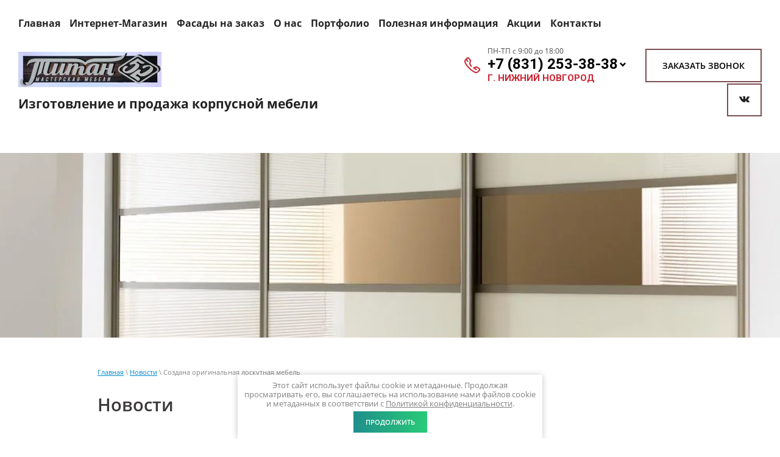

--- FILE ---
content_type: text/html; charset=utf-8
request_url: https://xn--52-6kc5a0a1ab.xn--p1ai/novosti/news_post/sozdana-originalnaya-loskutnaya-mebel
body_size: 9253
content:
<!doctype html>
 
<html lang="ru">
	 
	<head>
		 
		<meta charset="utf-8">
		 
		<meta name="robots" content="all"/>
		 <title>Новости ООО ТИТАН 52г. Нижний Новгород</title> 
		<meta name="description" content="Новости ООО ТИТАН 52 г. Нижний Новгород">
		 
		<meta name="keywords" content="Новости ООО ТИТАН 52 г. Нижний Новгород">
		 
		<meta name="SKYPE_TOOLBAR" content="SKYPE_TOOLBAR_PARSER_COMPATIBLE">
		<meta name="viewport" content="width=device-width, height=device-height, initial-scale=1.0, maximum-scale=1.0, user-scalable=no">
		 
		<meta name="msapplication-tap-highlight" content="no"/>
		 
		<meta name="format-detection" content="telephone=no">
		 
		<meta http-equiv="x-rim-auto-match" content="none">
		 
		<!--  -->
		<link rel="stylesheet" href="/g/css/styles_articles_tpl.css">
		 
		<link rel="stylesheet" href="/t/v3440/images/css/styles.css">
		 
		<link rel="stylesheet" href="/t/v3440/images/css/designblock.scss.css">
		 
		<link rel="stylesheet" href="/t/v3440/images/css/s3_styles.scss.css">
		<link rel="stylesheet" href="/t/my_style.css">
		 
		<script src="/g/libs/jquery/1.10.2/jquery.min.js"></script>
		 
		<script src="/g/s3/misc/adaptiveimage/1.0.0/adaptiveimage.js"></script>
		 <meta name="yandex-verification" content="f40c18fc76556d59" />
<meta name="google-site-verification" content="AkX5hLqJO9wShX63qQJ9x815wG7Ymln67VWSO5hwMpU" />
<meta name="yandex-verification" content="f40c18fc76556d59" />

            <!-- 46b9544ffa2e5e73c3c971fe2ede35a5 -->
            <script src='/shared/s3/js/lang/ru.js'></script>
            <script src='/shared/s3/js/common.min.js'></script>
        <link rel='stylesheet' type='text/css' href='/shared/s3/css/calendar.css' /><link rel='stylesheet' type='text/css' href='/shared/highslide-4.1.13/highslide.min.css'/>
<script type='text/javascript' src='/shared/highslide-4.1.13/highslide.packed.js'></script>
<script type='text/javascript'>
hs.graphicsDir = '/shared/highslide-4.1.13/graphics/';
hs.outlineType = null;
hs.showCredits = false;
hs.lang={cssDirection:'ltr',loadingText:'Загрузка...',loadingTitle:'Кликните чтобы отменить',focusTitle:'Нажмите чтобы перенести вперёд',fullExpandTitle:'Увеличить',fullExpandText:'Полноэкранный',previousText:'Предыдущий',previousTitle:'Назад (стрелка влево)',nextText:'Далее',nextTitle:'Далее (стрелка вправо)',moveTitle:'Передвинуть',moveText:'Передвинуть',closeText:'Закрыть',closeTitle:'Закрыть (Esc)',resizeTitle:'Восстановить размер',playText:'Слайд-шоу',playTitle:'Слайд-шоу (пробел)',pauseText:'Пауза',pauseTitle:'Приостановить слайд-шоу (пробел)',number:'Изображение %1/%2',restoreTitle:'Нажмите чтобы посмотреть картинку, используйте мышь для перетаскивания. Используйте клавиши вперёд и назад'};</script>
<link rel="icon" href="/favicon.ico" type="image/x-icon">

<link rel='stylesheet' type='text/css' href='/t/images/__csspatch/5/patch.css'/>

<!--s3_goal-->
<script src="/g/s3/goal/1.0.0/s3.goal.js"></script>
<script>new s3.Goal({map:{"196811":{"goal_id":"196811","object_id":"7673211","event":"submit","system":"metrika","label":"50650582","code":"anketa"},"197011":{"goal_id":"197011","object_id":"7673011","event":"submit","system":"metrika","label":"50652205","code":"anketa"}}, goals: [], ecommerce:[]});</script>
<!--/s3_goal-->

		<link href="/g/s3/anketa2/1.0.0/css/jquery-ui.css" rel="stylesheet" type="text/css"/>
		 	<link rel="stylesheet" href="/g/libs/jquery-popover/0.0.3/jquery.popover.css">
		 
		<script src="/g/libs/jquery-popover/0.0.3/jquery.popover.min.js" type="text/javascript"></script>
		<script src="/g/libs/jqueryui/1.10.0/jquery-ui.min.js" type="text/javascript"></script>
		 		<script src="/g/s3/anketa2/1.0.0/js/jquery.ui.datepicker-ru.js"></script>
		 
		<script src="/g/s3/misc/form/1.2.0/s3.form.js" type="text/javascript"></script>
		  
		<script type="text/javascript" src="/t/v3440/images/js/main.js"></script>
		<link href="https://fonts.googleapis.com/css2?family=Roboto:wght@700&display=swap" rel="stylesheet">
		<link rel="stylesheet" href="/t/v3440/images/css/firstscreen_styles.scss.css">
		  
		<!--[if lt IE 10]> <script src="/g/libs/ie9-svg-gradient/0.0.1/ie9-svg-gradient.min.js"></script> <script src="/g/libs/jquery-placeholder/2.0.7/jquery.placeholder.min.js"></script> <script src="/g/libs/jquery-textshadow/0.0.1/jquery.textshadow.min.js"></script> <script src="/g/s3/misc/ie/0.0.1/ie.js"></script> <![endif]-->
		<!--[if lt IE 9]> <script src="/g/libs/html5shiv/html5.js"></script> <![endif]-->
		   
		 
	</head>
	 
	<body>
		 
		<div class="wrapper editorElement layer-type-wrapper" >
			  <div class="side-panel side-panel-56 widget-type-side_panel editorElement layer-type-widget widget-30" data-layers="['widget-6':['tablet-landscape':'inSide','tablet-portrait':'inSide','mobile-landscape':'inSide','mobile-portrait':'inSide']]" data-phantom="0" data-position="left">
	<div class="side-panel-top">
		<div class="side-panel-button">
			<span class="side-panel-button-icon">
				<span class="side-panel-button-icon-line"></span>
				<span class="side-panel-button-icon-line"></span>
				<span class="side-panel-button-icon-line"></span>
			</span>
		</div>
		<div class="side-panel-top-inner" ></div>
	</div>
	<div class="side-panel-mask"></div>
	<div class="side-panel-content">
		<div class="side-panel-close"></div>		<div class="side-panel-content-inner"></div>
	</div>
</div>   
							<div class="editorElement layer-type-block ui-droppable block-7" >
					<div class="widget-6 horizontal menu-13 wm-widget-menu widget-type-menu_horizontal editorElement layer-type-widget" data-screen-button="more" data-responsive-tl="button" data-responsive-tp="button" data-responsive-ml="columned" data-more-text="..." data-child-icons="0">
						 
						<div class="menu-button">
							Меню
						</div>
						 
						<div class="menu-scroll">
							   <ul><li class="menu-item"><a href="/" ><span class="menu-item-text">Главная</span></a></li><li class="menu-item"><a href="/shop" ><span class="menu-item-text">Интернет-Магазин</span></a></li><li class="menu-item"><a href="/fasady-na-zakaz" ><span class="menu-item-text">Фасады на заказ</span></a></li><li class="menu-item"><a href="/about" ><span class="menu-item-text">О нас</span></a></li><li class="menu-item"><a href="/portfolio" ><span class="menu-item-text">Портфолио</span></a></li><li class="menu-item"><a href="/poleznaya-informatsiya" ><span class="menu-item-text">Полезная информация</span></a></li><li class="menu-item"><a href="/aczii" ><span class="menu-item-text">Акции</span></a></li><li class="menu-item"><a href="/contacts" ><span class="menu-item-text">Контакты</span></a></li></ul> 
						</div>
						 
					</div>
				</div>
				
				<div class="header-wrapper">
					<div class="header-wrapper__columns">
										<div class="logo-wrapper">
							<a href="http://xn--52-6kc5a0a1ab.xn--p1ai"> 
								<div class="sn-logo">
									<img src="/thumb/2/2hTnRe781cg9xZOlavT-5w/235r/d/img_1509.jpg" alt="">
								</div>
							</a> 
														<div class="company-wrapper">
																			<div class="header-wrapper__description">
								Изготовление и продажа корпусной мебели
							</div>
											</div>
										</div>
										<div class="header-contacts">
												<div class="header-contacts__phones">
															<div class="header-contacts__time">
									ПН-ТП с 9:00 до 18:00
								</div>
																					<div class="phones-wrapper">
							<div class="header-contacts__phonesList">
																<div>
									<a href="tel:+7 (831) 253-38-38">+7 (831) 253-38-38</a>
								</div>
															</div>
							
								<span class="iconPhList"></span>
								<div class="popupPhList">
																																																	<div>
												<a href="tel:8(951)908-58-83">
													8(951)908-58-83
												</a>
											</div>
																											</div>
							
							
							</div>
																					<div class="header-contacts__address">
								г. Нижний Новгород
							</div>
													</div>
																					<a class="callBtn" href="#"  data-api-type="popup-form" data-api-url="/-/x-api/v1/public/?method=form/postform&param[form_id]=7673011&param[tpl]=wm.form.popup.tpl&placeholder=placeholder&tit_en=1&sh_err_msg=0&ic_en=0&u_s=/users" data-wr-class="popover-wrap-26"><span>Заказать звонок</span></a>
  
					
													 								<div class="social mob">
							 <div class="social-wrap">
							   
							   <a class="social-wrap__link" href="https://vk.com/titan152">
							    <img class="social-wrap__icon" src="/thumb/2/cdsX0j5t15SQg-zvPHEcGw/r/d/vk.svg">
							   </a>
							  							 </div>
							</div>
												</div>
				</div>
			</div>
				
				
				
				
				
				<div class="editorElement layer-type-block ui-droppable block-6 block-6_inside"  style="background: url('/d/shkafy-kupe-so-skidkoy.jpg') left 50% top 50% / cover no-repeat;"  >
							</div>
		<div class="editorElement layer-type-block ui-droppable block-25" >
		<div class="layout layout_center not-columned layout_58_id_60" >
			 
<div class="widget-32 path widget-type-path editorElement layer-type-widget" data-url="/novosti"><a href="/">Главная</a> \ <a href="/novosti">Новости</a> \ Создана оригинальная лоскутная мебель</div> 
			<h1 class="h1 widget-33 widget-type-h1 editorElement layer-type-widget">
				Новости
			</h1>
			<article class="content-59 content widget-31 widget-type-content editorElement layer-type-widget">

  
  <a href="#" onClick="document.location='/novosti/news_post/sozdana-originalnaya-loskutnaya-mebel'">&laquo; Назад</a><br><br>

 
  <div>
   <b>Создана оригинальная лоскутная мебель</b>&nbsp;&nbsp;16.06.2014 04:46<br><br>
   <p>Чаще всего, говоря слово &laquo;лоскутный&raquo;, имеется ввиду покрывало, одеяло или же прочие текстильные предметы одежды или обихода. Но современные дизайнеры, как известно, постоянно стремятся развиваться и придумывать что-то по-настоящему новое и интересное. Так произошло и на этот раз.</p>
<p>Современный дизайн интерьера дает возможность использовать это определение теперь и по отношению к деревянной мебели. Совсем недавно дизайн-студия "kith&amp;kin" решила предложить классические комоды, выполненные совершенно по-иному. Специалисты этой студии разработали уникальный дизайн, который по своему внешнему виду очень напоминает теплое лоскутное одеяло. Они создают разные предметы мебели путем комбинирования геометрических кусков натуральной древесины, аккуратно совмещенных друг с другом.</p>
<p>В результате лоскутная передняя панель, помещенная в стильную рамку, становится интересной композицией, которая способна вписаться в абсолютно любой интерьер. Данная дизайн-студия предлагает изготовить подобные предметы интерьера на заказ, причем не имеет значение, что это будет, комод, консоль или что-то другое. Дизайн каждой мебели в отдельности уникален и совершенно не похож на другие предметы интерьера. В среднем один комод будет изготовлен за 6-8 недель.</p>
   <br clear="all" />
  </div>

      




</article>
		</div>
	</div>
	<div class="editorElement layer-type-block ui-droppable block-13" >
		<div class="layout layout_center not-columned layout_27_id_28" >
			<div class="editorElement layer-type-block ui-droppable block-14" >
				   
	
	
	
	<div class="form-29 widget-13 horizontal_mode widget-type-form_adaptive editorElement layer-type-widget">
		<div class="form__header"><div class="align-elem">Заинтересовались? Появились вопросы?</div></div>									<div class="form__text"><div class="align-elem">Мы перезвоним!</div></div>
							<div class="form__body" data-api-type="form" data-api-url="/-/x-api/v1/public/?method=form/postform&param[form_id]=7673011">
					<form method="post">
				<input type="hidden" name="_form_item" value="29">
				<input type="hidden" name="form_id" value="7673011">
				<input type="hidden" name="tpl" value="db:bottom.tpl">
									<div class="form-table">
						<div class="form-tbody">
															<div class="form-item-group group-text">
									<div class="form-item form-text field_27253011"><label class="form-item__body"><input class="wm-input-default"  placeholder=" Ваше имя: "  type="text" size="1" maxlength="100" value="" name="d[0]" id="d[0]" /></label></div><div class="form-item form-text phone"><label class="form-item__body"><span class="icon img_phone"></span><input class="wm-input-default"  placeholder="* Телефон для связи: "  type="text" size="1" maxlength="100" value="" name="d[1]" id="d[1]" required /></label></div><div class="form-item form-checkbox field_105367106"><div class="form-item__body"><input type="checkbox" id="d[2]" name="d[2]"><label for="d[2]" class="form-item__title">Я выражаю <a href="/users/agreement" onclick="window.open(this.href, '', 'resizable=no,status=no,location=no,toolbar=no,menubar=no,fullscreen=no,scrollbars=no,dependent=no,width=500,left=500,height=700,top=700'); return false;">согласие на передачу и обработку персональных данных</a> в соответствии с <a href="/politika-konfidencialnosti" onclick="window.open(this.href, '', 'resizable=no,status=no,location=no,toolbar=no,menubar=no,fullscreen=no,scrollbars=no,dependent=no,width=500,left=500,height=700,top=700'); return false;">Политикой конфиденциальности</a>: <span class="form-item__required">*</span></label></div></div>
								</div>
																				</div>
													<div class="form-tfoot">
								<div class="form-item-group group-button">
																			<div class="form-submit"><div class="form-item__body"><button class="wm-input-default" type="submit"><span class="align-elem">Получить консультацию</span></button></div></div>
																	</div>
							</div>
											</div>
					<span class="form-item__title agreement" style="margin-top:15px;">&#10004 <a href="/users/agreement"> Ознакомлен с пользовательским соглашением</a></span>
							<re-captcha data-captcha="recaptcha"
     data-name="captcha"
     data-sitekey="6LcOAacUAAAAAI2fjf6MiiAA8fkOjVmO6-kZYs8S"
     data-lang="ru"
     data-rsize="invisible"
     data-type="image"
     data-theme="light"></re-captcha></form>
				</div>
	</div>
	     	<div class="phones-30 widget-14 phones-block contacts-block widget-type-contacts_phone editorElement layer-type-widget">
		<div class="inner">
			<label class="cell-icon" for="tg-phones-30">
				<div class="icon"></div>
			</label>
			<input id="tg-phones-30" class="tgl-but" type="checkbox">
			<div class="block-body-drop">
				<div class="cell-text">
					<div class="title"><div class="align-elem"></div></div>
					<div class="text_body">
						<div class="align-elem">
															<div><a href="tel:8(831)253-38-38">8(831)253-38-38</a></div><div><a href="tel:8(951)908-58-83">8(951)908-58-83</a></div>													</div>
					</div>
				</div>
			</div>
		</div>
	</div>
  
			</div>
		</div>
	</div>
	<div class="editorElement layer-type-block ui-droppable block-20" >
		<div class="layout layout_center not-columned layout_46_id_48" >
			<div class="editorElement layer-type-block ui-droppable block-21" >
				<div class="site-copyright widget-25 widget-type-site_copyright editorElement layer-type-widget">
					 
					<div class="align-elem">
						   Copyright &copy; 2012 - 2026						<br />
						ПКФ Титан 
						<br><a class="privacy_policy" href="/politika-konfidencialnosti">Политика конфиденциальности</a>
					</div>
					 
				</div>
			</div>
			<div class="editorElement layer-type-block ui-droppable block-22" >
				<div class="editorElement layer-type-block ui-droppable block-24" >
					<div class="layout column layout_51" >
						  	<div class="phones-51 widget-26 phones-block contacts-block widget-type-contacts_phone editorElement layer-type-widget">
		<div class="inner">
			<label class="cell-icon" for="tg-phones-51">
				<div class="icon"></div>
			</label>
			<input id="tg-phones-51" class="tgl-but" type="checkbox">
			<div class="block-body-drop">
				<div class="cell-text">
					<div class="title"><div class="align-elem">Телефон:</div></div>
					<div class="text_body">
						<div class="align-elem">
															<div><a href="tel:8(831)253-38-38">8(831)253-38-38</a></div><div><a href="tel:8(951)908-58-83">8(951)908-58-83</a></div>													</div>
					</div>
				</div>
			</div>
		</div>
	</div>
  
					</div>
					<div class="layout column layout_52" >
						  	<div class="email-52 widget-27 email-block contacts-block widget-type-contacts_email editorElement layer-type-widget">
		<div class="inner">
			<label class="cell-icon" for="tg-email-52">
				<div class="icon"></div>
			</label>
			<input id="tg-email-52" class="tgl-but" type="checkbox">
			<div class="block-body-drop">
				<div class="cell-text">
					<div class="title"><div class="align-elem">Email:</div></div>
					<div class="text_body">
						<div class="align-elem"><a href="mailto:pkf.titan@yandex.ru">pkf.titan@yandex.ru</a></div>
					</div>
				</div>
			</div>
		</div>
	</div>
  
					</div>
					<div class="layout column layout_53" >
						      <div class="address-53 widget-28 address-block contacts-block widget-type-contacts_address editorElement layer-type-widget">
        <div class="inner">
            <label class="cell-icon" for="tg53">
                <div class="icon"></div>
            </label>
            <input id="tg53" class="tgl-but" type="checkbox">
            <div class="block-body-drop">
                <div class="cell-text">
                    <div class="title"><div class="align-elem">Адрес:</div></div>
                    <div class="text_body">
                        <div class="align-elem">Россия, Нижний Новгород ул. Борская 17г</div>
                    </div>
                </div>
            </div>
        </div>
    </div>
  
					</div>
				</div>
			</div>
			<div class="widget-37 widgetsocial-64 widget-type-social_links editorElement layer-type-widget">
				 <div class="soc-content">  </div>
</div>
<div class="site-counters widget-35 widget-type-site_counters editorElement layer-type-widget">
	 <table width="100%">
<tr>
<td><!--LiveInternet counter--><script type="text/javascript"><!--
document.write("<a href='http://www.liveinternet.ru/click' "+
"target=_blank><img src='//counter.yadro.ru/hit?t53.5;r"+
escape(document.referrer)+((typeof(screen)=="undefined")?"":
";s"+screen.width+"*"+screen.height+"*"+(screen.colorDepth?
screen.colorDepth:screen.pixelDepth))+";u"+escape(document.URL)+
";"+Math.random()+
"' alt='' title='LiveInternet: показано число просмотров и"+
" посетителей за 24 часа' "+
"border='0' width='88' height='31'><\/a>")
//--></script><!--/LiveInternet--></td>
<td><!-- Yandex.Metrika informer -->
<a href="https://metrika.yandex.ru/stat/?id=53310256&amp;from=informer"
target="_blank" rel="nofollow"><img src="https://informer.yandex.ru/informer/53310256/3_1_FFFFFFFF_EFEFEFFF_0_pageviews"
style="width:88px; height:31px; border:0;" alt="Яндекс.Метрика" title="Яндекс.Метрика: данные за сегодня (просмотры, визиты и уникальные посетители)" class="ym-advanced-informer" data-cid="53310256" data-lang="ru" /></a>
<!-- /Yandex.Metrika informer -->

<!-- Yandex.Metrika counter -->
<script type="text/javascript" >
   (function(m,e,t,r,i,k,a){m[i]=m[i]||function(){(m[i].a=m[i].a||[]).push(arguments)};
   m[i].l=1*new Date();k=e.createElement(t),a=e.getElementsByTagName(t)[0],k.async=1,k.src=r,a.parentNode.insertBefore(k,a)})
   (window, document, "script", "https://mc.yandex.ru/metrika/tag.js", "ym");

   ym(53310256, "init", {
        clickmap:true,
        trackLinks:true,
        accurateTrackBounce:true,
        webvisor:true
   });
</script>
<noscript><div><img src="https://mc.yandex.ru/watch/53310256" style="position:absolute; left:-9999px;" alt="" /></div></noscript>
<!-- /Yandex.Metrika counter --></td>
<td><script type="text/javascript" src="https://vk.com/js/api/openapi.js?162"></script>

<!-- VK Widget -->
<div id="vk_groups"></div>
<script type="text/javascript">
VK.Widgets.Group("vk_groups", {mode: 3}, 142509416);
</script></td></tr>
</table>
<!-- Rating@Mail.ru counter -->
<script type="text/javascript">
var _tmr = window._tmr || (window._tmr = []);
_tmr.push({id: "3137790", type: "pageView", start: (new Date()).getTime()});
(function (d, w, id) {
  if (d.getElementById(id)) return;
  var ts = d.createElement("script"); ts.type = "text/javascript"; ts.async = true; ts.id = id;
  ts.src = "https://top-fwz1.mail.ru/js/code.js";
  var f = function () {var s = d.getElementsByTagName("script")[0]; s.parentNode.insertBefore(ts, s);};
  if (w.opera == "[object Opera]") { d.addEventListener("DOMContentLoaded", f, false); } else { f(); }
})(document, window, "topmailru-code");
</script><noscript><div>
<img src="https://top-fwz1.mail.ru/counter?id=3137790;js=na" style="border:0;position:absolute;left:-9999px;" alt="Top.Mail.Ru" />
</div></noscript>
<!-- //Rating@Mail.ru counter -->
<!-- HotLog -->
<span id="hotlog_counter"></span>
<span id="hotlog_dyn"></span>
<script type="text/javascript"> var hot_s = document.createElement('script');
hot_s.type = 'text/javascript'; hot_s.async = true;
hot_s.src = 'http://js.hotlog.ru/dcounter/2581959.js';
hot_d = document.getElementById('hotlog_dyn');
hot_d.appendChild(hot_s);
</script>
<noscript>
<a href="http://click.hotlog.ru/?2581959" target="_blank">
<img src="http://hit5.hotlog.ru/cgi-bin/hotlog/count?s=2581959&im=510" border="0" 
title="HotLog" alt="HotLog"></a>
</noscript>
<!-- /HotLog -->
<!--__INFO2026-01-31 06:43:42INFO__-->
 
</div>
<div class="mega-copyright widget-29 widget-type-mega_copyright editorElement layer-type-widget">
	<span style='font-size:14px;' class='copyright'><!--noindex--><span style="text-decoration:underline; cursor: pointer;" onclick="javascript:window.open('https://megagr'+'oup.ru/?utm_referrer='+location.hostname)" class="copyright">Разработка сайтов Мегагрупп</span><!--/noindex--></span>
</div>
</div>
</div>
</div>
<link rel="stylesheet" href="/t/v3440/images/css/ors_privacy.scss.css">
<script src="/t/v3440/images/js/ors_privacy.js"></script>

<div class="cookies-warning cookies-block-js">
	<div class="cookies-warning__body">
		Этот сайт использует файлы cookie и метаданные. 
Продолжая просматривать его, вы соглашаетесь на использование нами файлов cookie и метаданных в соответствии 
с <a target="_blank" href="/politika-konfidencialnosti">Политикой конфиденциальности</a>. <br>
		<div class="cookies-warning__close gr-button-5 cookies-close-js">
			Продолжить
		</div>
	</div>
</div>
<script src="/t/v3440/images/js/custom.js"></script>

<!-- assets.bottom -->
<!-- </noscript></script></style> -->
<script src="/my/s3/js/site.min.js?1769681696" ></script>
<script >/*<![CDATA[*/
var megacounter_key="e56caa8e9b8cedb51398a0f92172bec3";
(function(d){
    var s = d.createElement("script");
    s.src = "//counter.megagroup.ru/loader.js?"+new Date().getTime();
    s.async = true;
    d.getElementsByTagName("head")[0].appendChild(s);
})(document);
/*]]>*/</script>
<script >/*<![CDATA[*/
$ite.start({"sid":446663,"vid":447821,"aid":486057,"stid":1,"cp":21,"active":true,"domain":"xn--52-6kc5a0a1ab.xn--p1ai","lang":"ru","trusted":false,"debug":false,"captcha":3,"onetap":[{"provider":"vkontakte","provider_id":"51972722","code_verifier":"NFMJDjcmhDNmYMED1cJzZNDjFO4mTNiZMT2xN14MJOG"}]});
/*]]>*/</script>
<!-- /assets.bottom -->
</body>
 
</html>

--- FILE ---
content_type: text/css
request_url: https://xn--52-6kc5a0a1ab.xn--p1ai/t/v3440/images/css/styles.css
body_size: 29306
content:
@import "fonts.css";
html{font-family:sans-serif;-ms-text-size-adjust:100%;-webkit-text-size-adjust:100%;}body{margin:0;background: #fff;}body::before{content:""; height: 1px; display: block; margin-top: -1px;}article,aside,details,figcaption,figure,footer,header,hgroup,main,menu,nav,section,summary{display:block}audio,canvas,progress,video{display:inline-block;vertical-align:baseline}audio:not([controls]){display:none;height:0}[hidden],template{display:none}a{background-color:transparent;color:inherit;}a:active,a:hover{outline:0}abbr[title]{border-bottom:1px dotted}b,strong{font-weight:bold}dfn{font-style:italic}h1{margin: 0; font-size: inherit; font-weight: inherit;}mark{background:#ff0;color:#000}small{font-size:80%}sub,sup{font-size:75%;line-height:0;position:relative;vertical-align:baseline}sup{top:-0.5em}sub{bottom:-0.25em}img{border:0}svg:not(:root){overflow:hidden}figure{margin:1em 40px}hr{box-sizing:content-box;height:0}pre{overflow:auto}code,kbd,pre,samp{font-family:monospace,monospace;font-size:1em}button,input,optgroup,select,textarea{color:#000;font:inherit;margin:0}button{overflow:visible}button,select{text-transform:none}button,html input[type="button"],input[type="reset"],input[type="submit"]{-webkit-appearance:button;cursor:pointer}button[disabled],html input[disabled]{cursor:default}button::-moz-focus-inner,input::-moz-focus-inner{border:0;padding:0}input{line-height:normal}input[type="checkbox"],input[type="radio"]{box-sizing:border-box;padding:0}input[type="number"]::-webkit-inner-spin-button,input[type="number"]::-webkit-outer-spin-button{height:auto}input[type="search"]{-webkit-appearance:textfield;box-sizing:content-box}input[type="search"]::-webkit-search-cancel-button,input[type="search"]::-webkit-search-decoration{-webkit-appearance:none}fieldset{border:1px solid silver;margin:0 2px;padding:.35em .625em .75em}legend{border:0;padding:0}textarea{overflow:auto}optgroup{font-weight:bold}table{border-collapse:collapse;border-spacing:0}
body.noscroll {overflow: hidden !important;}
.removed, .hidden { display: none !important;}
.editorElement, .layout {
	box-sizing: border-box;
	padding-top: .02px;
	padding-bottom: .02px;
}
.editorElement { word-wrap: break-word; overflow-wrap: break-word;}
.vertical-middle {white-space: nowrap;}
.vertical-middle>* {white-space: normal;display: inline-block;vertical-align: middle;}
.vertical-middle::after {height: 100%;width: 0;display: inline-block;vertical-align: middle;content: "";}
.wrapper {margin: 0 auto;height: auto !important;height: 100%;min-height: 100%;min-height: 100vh;overflow: hidden;max-width: 100%;}
.wrapper > * { max-width: 100%; }
.editorElement .removed+.delimiter, .editorElement .delimiter:first-child {display: none;}
.wm-input-default {border: none; background: none; padding: 0;}
/* tooltip */
@keyframes show_hide {
	0% { left:85%; opacity: 0; width: auto; height: auto; padding: 5px 10px; font-size: 12px;}
	20% { left: 100%; opacity: 1; width: auto; height: auto; padding: 5px 10px; font-size: 12px;}
	100% { left: 100%; opacity: 1; width: auto; height: auto; padding: 5px 10px; font-size: 12px;}
}
@keyframes show_hide_after {
	0% {width: 5px; height: 5px;}
	100% {width: 5px; height: 5px;}
}
/* tooltip for horizontal */
@keyframes horizontal_show_hide {
	0% { top:95%; opacity: 0; width: 100%; height: auto; padding: 5px 10px; font-size: 12px;}
	20% { top: 100%; opacity: 1; width: 100%; height: auto; padding: 5px 10px; font-size: 12px;}
	100% { top: 100%; opacity: 1; width: 100%; height: auto; padding: 5px 10px; font-size: 12px;}
}
.wm-tooltip {display: none;position: absolute;z-index:100;top: 100%;left: 0;background: #FBFDDD;color: #CA3841;padding: 5px 10px;border-radius: 3px;box-shadow: 1px 2px 3px rgba(0,0,0,.3); white-space: normal; box-sizing: border-box;}
.wm-tooltip::after {content: "";font-size: 0;background: inherit;width: 5px;height: 5px;position: absolute;top: 0;left: 50%;margin: -2px 0 0;box-shadow: 0 1px 0 rgba(0,0,0,.1), 0 2px 0 rgba(0,0,0,.1);transform: rotate(45deg);}
.error .wm-tooltip {display: block;padding: 0;font-size: 0;animation: horizontal_show_hide 4s;}
.error .wm-tooltip::after {left:50%; top:0; margin: -2px 0 0; box-shadow: 0 -1px 0 rgba(0,0,0,.1), 0 -2px 0 rgba(0,0,0,.1); width: 0;height: 0;animation: show_hide_after 4s;}
.horizontal_mode .wm-tooltip {top: 100%; left: 0; width: 100%; white-space: normal; margin: 5px 0 0; text-align: center;}
.horizontal_mode .wm-tooltip::after {left: 50%; top: 0; margin: -2px 0 0; box-shadow: 0 -1px 0 rgba(0,0,0,.1), 0 -2px 0 rgba(0,0,0,.1);}
.error .horizontal_mode .wm-tooltip, .horizontal_mode .error .wm-tooltip {animation: horizontal_show_hide 4s;}
@media all and (max-width: 960px) {
	.wm-tooltip {top: 100%; left: 0; width: 100%; white-space: normal; margin: 5px 0 0; text-align: center;}
	.wm-tooltip::after {left: 50%; top: 0; margin: -2px 0 0; box-shadow: 0 -1px 0 rgba(0,0,0,.1), 0 -2px 0 rgba(0,0,0,.1);}
	.error .wm-tooltip {animation: horizontal_show_hide 4s;}
}
table.table0 td, table.table1 td, table.table2 td, table.table2 th {
	padding:5px;
	border:1px solid #dedede;
	vertical-align:top;
}
table.table0 td { border:none; }
table.table2 th {
	padding:8px 5px;
	background:#eb3c3c;
	border:1px solid #dedede;
	font-weight:normal;
	text-align:left;
	color:#fff;
}
.for-mobile-view { overflow: auto; }
.side-panel,
.side-panel-button,
.side-panel-mask,
.side-panel-content { display: none;}

.align-elem{
	flex-grow:1;
	max-width:100%;
}

html.mobile div{
	background-attachment: scroll;
}

.ui-datepicker {font-size: 14px !important; z-index: 999999 !important;}
body { background: #ffffff;}
.wrapper { position: relative; font-family: Arial, Helvetica, sans-serif; color: #000000; font-style: normal; line-height: 1.2; letter-spacing: 0; text-align: center; text-transform: none; text-decoration: none; font-size: 12px; display: block; -webkit-flex-direction: column; -moz-flex-direction: column; flex-direction: column;}
.block-25 .layout_58_id_60 { display: -webkit-flex; display: flex; -webkit-flex-direction: column; -moz-flex-direction: column; flex-direction: column; margin-top: 0; margin-left: auto; margin-right: auto; width: 960px;}
.block-25 { margin: 0; border: none; position: relative; top: 0; left: 0; width: auto; min-height: 0; background: #ffffff; z-index: 5; text-align: left; right: 0; padding-top: 50px; padding-bottom: 60px; -webkit-border-radius: none; -moz-border-radius: none; border-radius: none; display: block; -webkit-flex-direction: column; -moz-flex-direction: column; flex-direction: column; text-decoration: none;}
.widget-31 { margin: 39px 0 0; position: relative; top: 0; left: 0; z-index: 4; font-family: Open Sans, sans-serif; color: #666666; font-size: 14px; line-height: 1.8; text-decoration: none; display: block; width: auto; right: 0;}
.content-preview { width: 200px; height: 100px; background: #ccc;}
.content-59 h2 { box-sizing: border-box; font-family: Open Sans, sans-serif; text-align: left; color: #3b3839; font-style: normal; font-size: 24px; line-height: 1.2; letter-spacing: 0; text-transform: none; text-decoration: none; font-weight: 600; margin-top: 15px; margin-bottom: 15px;}
.content-59 h3 { box-sizing: border-box; font-family: Open Sans, sans-serif; text-align: left; color: #3b3839; font-style: normal; font-size: 21px; line-height: 1.2; letter-spacing: 0; text-transform: none; text-decoration: none; font-weight: 600; margin-top: 15px; margin-bottom: 15px;}
.content-59 h4 { box-sizing: border-box; font-family: Open Sans, sans-serif; text-align: left; color: #3b3839; font-style: normal; font-size: 19px; line-height: 1.2; letter-spacing: 0; text-transform: none; text-decoration: none; font-weight: 600; margin-top: 15px; margin-bottom: 15px;}
.content-59 h5 { box-sizing: border-box; font-family: Open Sans, sans-serif; text-align: left; color: #000000; font-style: normal; font-size: 20px; line-height: 1.2; letter-spacing: 0; text-transform: none; text-decoration: none; font-weight: 600; margin-top: 20px; margin-bottom: 20px;}
.content-59 h6 { box-sizing: border-box; font-family: Open Sans, sans-serif; text-align: left; color: #3b3839; font-style: normal; font-size: 16px; line-height: 1.2; letter-spacing: 0; text-transform: none; text-decoration: none; font-weight: 600; margin-top: 15px; margin-right: 0; margin-bottom: 15px;}
.content-59 a { box-sizing: border-box; color: #0088cc; font-size: 14px; line-height: 1.2; text-decoration: underline;}
.content-59 a:hover, 
.content-59 a.hover, 
.content-59 a.active { text-decoration: none;}
.content-59 .pics-1 { display: -webkit-flex; display: flex; -webkit-justify-content: center; -moz-justify-content: center; justify-content: center; -webkit-align-items: flex-start; -moz-align-items: flex-start; align-items: flex-start; -webkit-flex-wrap: wrap; -moz-flex-wrap: wrap; flex-wrap: wrap;}
.content-59 .pics-1 img { margin: 5px; box-sizing: content-box; width: auto; height: auto; max-width: 100%;}
.content-59 .pics-2 { display: -webkit-flex; display: flex; -webkit-justify-content: center; -moz-justify-content: center; justify-content: center; -webkit-align-items: flex-start; -moz-align-items: flex-start; align-items: flex-start; -webkit-flex-wrap: wrap; -moz-flex-wrap: wrap; flex-wrap: wrap;}
.content-59 .pics-2 img { margin: 5px; box-sizing: content-box; width: auto; height: auto; max-width: 100%;}
.widget-32 { margin: 0; position: relative; top: 0; left: 0; z-index: 3; font-family: Open Sans, sans-serif; color: #828282; font-size: 11px; text-decoration: none; box-sizing: border-box; width: auto; right: 0;}
.path a { box-sizing: border-box; color: #0088cc; text-decoration: underline;}
.path a:hover, 
.path a.hover, 
.path a.active { text-decoration: none;}
.path-separator { margin: 0 5px; box-sizing: border-box; display: inline-block; width: 12px; min-height: 12px; text-align: center;}
.widget-33 { margin: 30px 0 0; position: relative; top: 0; left: 0; z-index: 2; font-family: Open Sans, sans-serif; color: #3b3839; font-size: 29px; text-decoration: none; box-sizing: border-box; font-weight: 600; width: auto; right: 0;}
h2 { box-sizing: border-box; font-size: 24px; margin-top: 15px; margin-bottom: 15px; font-weight: 600; font-style: normal; text-align: left; font-family: Open Sans, sans-serif; color: #3b3839;}
h3 { box-sizing: border-box; font-size: 21px; margin-top: 15px; margin-bottom: 15px; font-weight: 600; font-style: normal; text-align: left; font-family: Open Sans, sans-serif; color: #3b3839;}
h4 { box-sizing: border-box; font-size: 19px; margin-top: 15px; margin-bottom: 15px; font-weight: 600; font-style: normal; text-align: left; font-family: Open Sans, sans-serif; color: #3b3839;}
h61 { box-sizing: border-box; font-size: 16px; margin-top: 15px; margin-bottom: 15px;}
h6 { box-sizing: border-box; font-size: 16px; margin-top: 15px; margin-bottom: 15px; font-weight: 600; font-style: normal; text-align: left; font-family: Open Sans, sans-serif; color: #3b3839;}
.block-20 .layout_46_id_48 { display: -webkit-flex; display: flex; -webkit-flex-direction: column; -moz-flex-direction: column; flex-direction: column; -webkit-flex: 1 0 0px; -moz-flex: 1 0 0px; flex: 1 0 0px; margin-top: 0; margin-left: auto; margin-right: auto; width: 960px;}
.block-20 { padding: 50px 0; margin: 0; position: relative; top: 0; left: 0; width: auto; min-height: 597px; background: url("../images/bg (1).png?1494472629240") left calc(50% + 5px) bottom -1px / auto auto no-repeat, repeating-linear-gradient(190deg,rgba(254, 158, 150, 0.04) 34.9%,rgba(172, 79, 115, 0.04) 100%) #1a1a1a; z-index: 4; text-align: left; right: 0; -webkit-border-radius: none; -moz-border-radius: none; border-radius: none; display: block; text-indent: 0; text-decoration: none; max-width: 100%;}
.widget-37 { margin: 33px 0 0; position: relative; top: 0; left: 0; z-index: 6; text-align: center; font-size: 0; display: -webkit-flex; display: flex; -webkit-align-items: stretch; -moz-align-items: stretch; align-items: stretch; box-sizing: border-box; -webkit-flex-direction: column; -moz-flex-direction: column; flex-direction: column; width: auto; -webkit-justify-content: center; -moz-justify-content: center; justify-content: center; right: 0;}
.widgetsocial-64 .soc-header { box-sizing: border-box; font-size: 18px; line-height: 1; margin-bottom: 10px;}
.widgetsocial-64 .soc-content { box-sizing: border-box; display: -webkit-flex; display: flex; -webkit-align-items: stretch; -moz-align-items: stretch; align-items: stretch; -webkit-justify-content: inherit; -moz-justify-content: inherit; justify-content: inherit; text-align: inherit; -webkit-flex-wrap: wrap; -moz-flex-wrap: wrap; flex-wrap: wrap;}
.widgetsocial-64 .soc-item { box-sizing: border-box; display: -webkit-inline-flex; display: inline-flex; vertical-align: middle; -webkit-justify-content: flex-start; -moz-justify-content: flex-start; justify-content: flex-start; -webkit-flex: 0 0 auto; -moz-flex: 0 0 auto; flex: 0 0 auto; text-align: left; -webkit-border-radius: 100px; -moz-border-radius: 100px; border-radius: 100px;}
.widgetsocial-64 .soc { margin: 2px; box-sizing: border-box; display: -webkit-inline-flex; display: inline-flex; -webkit-flex-direction: row; -moz-flex-direction: row; flex-direction: row; vertical-align: middle; -webkit-justify-content: center; -moz-justify-content: center; justify-content: center; -webkit-align-items: center; -moz-align-items: center; align-items: center; text-decoration: none; -webkit-flex: 0 0 auto; -moz-flex: 0 0 auto; flex: 0 0 auto; max-width: 100%;}
.widgetsocial-64 .vk .wg-soc-icon { background: url("../images/wm_social_links_vk.png") left 50% top 50% / cover no-repeat; width: 40px; min-height: 40px; -webkit-border-radius: 100px; -moz-border-radius: 100px; border-radius: 100px;}
.widgetsocial-64 .fb .wg-soc-icon { background: url("../images/wm_social_links_fb.png") left 50% top 50% / cover no-repeat; width: 40px; min-height: 40px; -webkit-border-radius: 100px; -moz-border-radius: 100px; border-radius: 100px;}
.widgetsocial-64 .tw .wg-soc-icon { background: url("../images/wm_social_links_tw.png") left 50% top 50% / cover no-repeat; width: 40px; min-height: 40px; -webkit-border-radius: 100px; -moz-border-radius: 100px; border-radius: 100px;}
.widgetsocial-64 .google .wg-soc-icon { background: url("../images/wm_social_links_google.png") left 50% top 50% / cover no-repeat; width: 40px; min-height: 40px; -webkit-border-radius: 100px; -moz-border-radius: 100px; border-radius: 100px;}
.widgetsocial-64 .ins .wg-soc-icon { background: url("../images/wm_social_links_ins.png") left 50% top 50% / cover no-repeat; width: 40px; min-height: 40px; -webkit-border-radius: 100px; -moz-border-radius: 100px; border-radius: 100px;}
.widgetsocial-64 .ok .wg-soc-icon { background: url("../images/wm_social_links_ok.png") left 50% top 50% / cover no-repeat; width: 40px; min-height: 40px; -webkit-border-radius: 100px; -moz-border-radius: 100px; border-radius: 100px;}
.widgetsocial-64 .mail .wg-soc-icon { background: url("../images/wm_social_links_mail.png") left 50% top 50% / cover no-repeat; width: 40px; min-height: 40px; -webkit-border-radius: 100px; -moz-border-radius: 100px; border-radius: 100px;}
.widgetsocial-64 .pin .wg-soc-icon { background: url("../images/wm_social_links_pin.png") left 50% top 50% / cover no-repeat; width: 40px; min-height: 40px; -webkit-border-radius: 100px; -moz-border-radius: 100px; border-radius: 100px;}
.widgetsocial-64 .lj .wg-soc-icon { background: url("../images/wm_social_links_lj.png") left 50% top 50% / cover no-repeat; width: 40px; min-height: 40px; -webkit-border-radius: 100px; -moz-border-radius: 100px; border-radius: 100px;}
.widgetsocial-64 .my .wg-soc-icon { background: url("../images/wm_social_links_my.png") left 50% top 50% / cover no-repeat; width: 40px; min-height: 40px; -webkit-border-radius: 100px; -moz-border-radius: 100px; border-radius: 100px;}
.widgetsocial-64 .youtube .wg-soc-icon { background: url("../images/wm_social_links_youtube.png") left 50% top 50% / cover no-repeat; width: 40px; min-height: 40px; -webkit-border-radius: 100px; -moz-border-radius: 100px; border-radius: 100px;}
.widgetsocial-64 .wg-soc-icon { box-sizing: border-box; min-width: 20px; -webkit-flex-shrink: 0; -moz-flex-shrink: 0; flex-shrink: 0;}
.widgetsocial-64 .wg-soc-title { display: -webkit-inline-flex; display: inline-flex; box-sizing: border-box; color: #000; font-size: 14px; line-height: 1; word-break: break-word;}
.widget-35 { margin: 19px 0 0; position: relative; top: 0; left: 0; z-index: 5; text-align: center; box-sizing: border-box; width: auto; right: 0;}
.block-21 { margin: 0; position: relative; top: 0; left: 0; width: 960px; min-height: 0; z-index: 4; display: block; text-decoration: none; -webkit-flex-direction: column; -moz-flex-direction: column; flex-direction: column;}
.widget-25 { margin: 0; border: none; position: relative; top: 0; left: 0; z-index: 1; font-family: Open Sans, sans-serif; color: #ffffff; line-height: 1.4; text-align: center; text-transform: uppercase; text-decoration: none; box-sizing: border-box; width: auto; right: 0; font-weight: bold; padding-top: 63px; background: url("../images/line7.svg?1494472629250") left 50% top 1px / 1px no-repeat; -webkit-border-radius: none; -moz-border-radius: none; border-radius: none; display: -webkit-flex; display: flex; -webkit-justify-content: center; -moz-justify-content: center; justify-content: center;}
.block-22 { margin: 19px 0 0; position: relative; top: 0; left: 0; width: 960px; min-height: 0; z-index: 3; display: block; -webkit-justify-content: flex-start; -moz-justify-content: flex-start; justify-content: flex-start; padding-top: 20px; padding-bottom: 20px; border-top: 0px solid rgba(255,255,255,0.1); border-right: 0px solid rgba(255,255,255,0.1); border-bottom: 1px solid rgba(255,255,255,0.1); border-left: 0px solid rgba(255,255,255,0.1); -webkit-border-radius: none; -moz-border-radius: none; border-radius: none; -webkit-flex-direction: column; -moz-flex-direction: column; flex-direction: column;}
.block-24 .layout_51 { display: -webkit-flex; display: flex; -webkit-flex-direction: column; -moz-flex-direction: column; flex-direction: column;}
.block-24 .layout_52 { display: -webkit-flex; display: flex; -webkit-flex-direction: column; -moz-flex-direction: column; flex-direction: column;}
.block-24 .layout_53 { -webkit-flex: 0 0 auto; -moz-flex: 0 0 auto; flex: 0 0 auto; display: -webkit-flex; display: flex; -webkit-flex-direction: column; -moz-flex-direction: column; flex-direction: column;}
.block-24 { margin: 0; position: relative; top: 0; left: 0; width: 960px; min-height: 0; z-index: 1; display: -webkit-flex; display: flex; -webkit-flex-direction: row; -moz-flex-direction: row; flex-direction: row; -webkit-justify-content: flex-start; -moz-justify-content: flex-start; justify-content: flex-start;}
.widget-26 { margin: 0 0 auto; position: relative; top: 0; left: 0; z-index: 3; text-align: undefined; box-sizing: border-box; width: 320px; right: 0; padding-left: 0; min-height: 0;}
.phones-51 p:first-child { margin-top: 0;}
.phones-51 p:last-child { margin-bottom: 0;}
.phones-51 .inner { box-sizing: border-box; position: relative; display: -webkit-flex; display: flex; text-align: left; vertical-align: top; -webkit-flex-direction: column; -moz-flex-direction: column; flex-direction: column; max-width: 100%;}
.phones-51 .cell-icon { box-sizing: border-box; display: -webkit-flex; display: flex; position: relative; z-index: 5; -webkit-flex-shrink: 0; -moz-flex-shrink: 0; flex-shrink: 0;}
.phones-51 .icon { box-sizing: border-box; height: 16px; width: 80px; background: url("[data-uri]") left 50% top 50% / auto auto no-repeat; margin-right: auto; margin-left: auto; margin-bottom: 30px; min-height: 80px; padding-bottom: 0.02px; border-top: 0px dashed rgba(0, 0, 0, 0.1); border-right: 0px dashed rgba(0, 0, 0, 0.1); border-bottom: 1px dashed rgba(0, 0, 0, 0.1); border-left: 0px dashed rgba(0, 0, 0, 0.1); -webkit-border-radius: none; -moz-border-radius: none; border-radius: none; -webkit-flex-grow: 0; -moz-flex-grow: 0; flex-grow: 0;}
.phones-51 .block-body-drop { box-sizing: border-box; -webkit-flex: 1 0 auto; -moz-flex: 1 0 auto; flex: 1 0 auto; left: auto; top: 100%; right: auto; bottom: auto;}
.phones-51 .cell-text { box-sizing: border-box; display: -webkit-flex; display: flex; -webkit-flex-direction: column; -moz-flex-direction: column; flex-direction: column; -webkit-justify-content: flex-start; -moz-justify-content: flex-start; justify-content: flex-start;}
.phones-51 .title { box-sizing: border-box; display: -webkit-flex; display: flex; font-family: Open Sans, sans-serif; color: #ffffff; text-align: center; text-transform: uppercase; text-decoration: none; font-weight: bold; padding-bottom: 20px; margin-bottom: 20px; background: url("../images/line9.svg?1494472629264") left 50% bottom 0px / 47px no-repeat; -webkit-border-radius: none; -moz-border-radius: none; border-radius: none; -webkit-justify-content: normal; -moz-justify-content: normal; justify-content: normal;}
.phones-51 .text_body { box-sizing: border-box; font-family: Open Sans, sans-serif; color: rgba(255,255,255,0.7); text-align: center; text-decoration: none; font-weight: normal; margin-top: 0; min-height: 0; padding-top: 0.02px; padding-bottom: 0.02px; width: auto; display: -webkit-flex; display: flex; -webkit-justify-content: center; -moz-justify-content: center; justify-content: center; margin-left: 0; margin-right: 0;}
.phones-51 input.tgl-but { box-sizing: border-box; display: none;}
.phones-51 .text_body a { text-decoration: none; color: inherit;}
.phones-51 input.tgl-but:checked + .block-body-drop { display: block;}
.widget-27 { margin: 0 0 auto; position: relative; top: 0; left: 0; z-index: 2; text-align: undefined; box-sizing: border-box; width: 320px; right: 0; min-height: 0;}
.email-52 p:first-child { margin-top: 0;}
.email-52 p:last-child { margin-bottom: 0;}
.email-52 .inner { box-sizing: border-box; position: relative; display: -webkit-flex; display: flex; text-align: left; vertical-align: top; -webkit-flex-direction: column; -moz-flex-direction: column; flex-direction: column; max-width: 100%;}
.email-52 .cell-icon { box-sizing: border-box; display: -webkit-flex; display: flex; position: relative; z-index: 5; -webkit-flex-shrink: 0; -moz-flex-shrink: 0; flex-shrink: 0;}
.email-52 .icon { box-sizing: border-box; height: 16px; width: 80px; background: url("[data-uri]") left 50% top 50% / auto auto no-repeat; margin-right: auto; margin-left: auto; min-height: 80px; margin-bottom: 30px; border-top: 0px dashed rgba(0, 0, 0, 0.1); border-right: 0px dashed rgba(0, 0, 0, 0.1); border-bottom: 1px dashed rgba(0, 0, 0, 0.1); border-left: 0px dashed rgba(0, 0, 0, 0.1); -webkit-border-radius: none; -moz-border-radius: none; border-radius: none;}
.email-52 .block-body-drop { box-sizing: border-box; -webkit-flex: 1 0 auto; -moz-flex: 1 0 auto; flex: 1 0 auto; left: auto; top: 100%; right: auto; bottom: auto;}
.email-52 .cell-text { box-sizing: border-box; display: -webkit-flex; display: flex; -webkit-flex-direction: column; -moz-flex-direction: column; flex-direction: column; -webkit-justify-content: center; -moz-justify-content: center; justify-content: center; text-align: center;}
.email-52 .title { box-sizing: border-box; display: -webkit-flex; display: flex; font-family: Open Sans, sans-serif; color: #ffffff; text-transform: uppercase; text-decoration: none; font-weight: bold; padding-bottom: 20px; margin-bottom: 20px; background: url("../images/line9.svg?1494472629264") left 50% bottom 0px / 47px no-repeat; -webkit-border-radius: none; -moz-border-radius: none; border-radius: none; -webkit-justify-content: normal; -moz-justify-content: normal; justify-content: normal;}
.email-52 .text_body { margin: auto; font-family: Open Sans, sans-serif; font-size: 14px; color: #b3986f; text-align: left; text-decoration: none; font-weight: normal; min-height: 0; padding-top: 0.02px; padding-bottom: 0.02px; display: -webkit-flex; display: flex; -webkit-justify-content: flex-start; -moz-justify-content: flex-start; justify-content: flex-start;}
.email-52 input.tgl-but { box-sizing: border-box; display: none;}
.email-52 input.tgl-but:checked + .block-body-drop { display: block;}
.widget-28 { margin: 0 0 auto; position: relative; top: 0; left: 0; z-index: 1; text-align: undefined; box-sizing: border-box; width: auto; right: 0; padding-right: 0; min-height: 0;}
.address-53 p:first-child { margin-top: 0;}
.address-53 p:last-child { margin-bottom: 0;}
.address-53 .inner { box-sizing: border-box; position: relative; display: -webkit-flex; display: flex; text-align: left; vertical-align: top; -webkit-flex-direction: column; -moz-flex-direction: column; flex-direction: column; max-width: 100%;}
.address-53 .cell-icon { box-sizing: border-box; display: -webkit-flex; display: flex; position: relative; z-index: 5; -webkit-flex-shrink: 0; -moz-flex-shrink: 0; flex-shrink: 0;}
.address-53 .icon { box-sizing: border-box; height: 16px; width: 80px; background: url("[data-uri]") left 50% top 50% / auto auto no-repeat; margin-right: auto; margin-left: auto; margin-bottom: 30px; min-height: 80px; border-top: 0px dashed rgba(0, 0, 0, 0.1); border-right: 0px dashed rgba(0, 0, 0, 0.1); border-bottom: 1px dashed rgba(0, 0, 0, 0.1); border-left: 0px dashed rgba(0, 0, 0, 0.1); -webkit-border-radius: none; -moz-border-radius: none; border-radius: none;}
.address-53 .block-body-drop { box-sizing: border-box; -webkit-flex: 1 0 auto; -moz-flex: 1 0 auto; flex: 1 0 auto; left: auto; top: 100%; right: auto; bottom: auto;}
.address-53 .cell-text { box-sizing: border-box; display: -webkit-flex; display: flex; -webkit-flex-direction: column; -moz-flex-direction: column; flex-direction: column; -webkit-justify-content: center; -moz-justify-content: center; justify-content: center; text-align: center;}
.address-53 .title { box-sizing: border-box; display: -webkit-flex; display: flex; font-family: Open Sans, sans-serif; color: #ffffff; text-align: center; text-transform: uppercase; text-decoration: none; font-weight: bold; padding-bottom: 20px; margin-bottom: 20px; background: url("../images/line9.svg?1494472629264") left 50% bottom 0px / 47px no-repeat; -webkit-border-radius: none; -moz-border-radius: none; border-radius: none; -webkit-justify-content: normal; -moz-justify-content: normal; justify-content: normal;}
.address-53 .text_body { font-family: Open Sans, sans-serif; font-size: 14px; color: rgba(255,255,255,0.7); text-align: center; text-decoration: none; font-weight: normal; min-height: 50px; width: 260px; margin-left: auto; margin-right: auto; display: -webkit-flex; display: flex; -webkit-justify-content: center; -moz-justify-content: center; justify-content: center;}
.address-53 input.tgl-but { box-sizing: border-box; display: none;}
.address-53 input.tgl-but:checked + .block-body-drop { display: block;}
.widget-29 { margin: 74px 0 0; border: none; position: relative; top: 0; left: 0; z-index: 2; color: #8f8f8f; text-align: center; text-decoration: none; width: auto; right: 0; -webkit-border-radius: none; -moz-border-radius: none; border-radius: none;}
.block-23 { margin: 0; position: relative; top: 0; left: 0; width: auto; min-height: 0; max-width: 100%; z-index: 3; text-align: left; display: block; -webkit-flex-direction: column; -moz-flex-direction: column; flex-direction: column; text-decoration: none; right: 0;}
.block-7 { margin: 0; border: none; position: relative; top: 0; left: 0; width: auto; min-height: 56px; max-width: 100%; background: #ffffff; z-index: 2; right: 0; -webkit-border-radius: none; -moz-border-radius: none; border-radius: none; display: block; -webkit-flex-direction: column; -moz-flex-direction: column; flex-direction: column;}
.widget-6 { padding: 20px 30px; margin: 0; position: relative; top: 0; left: 0; z-index: 2; text-align: center; box-sizing: border-box; display: -webkit-flex; display: flex; width: auto; -webkit-justify-content: center; -moz-justify-content: center; justify-content: center; right: 0; min-height: 70px; max-width: 100%; -webkit-border-radius: none; -moz-border-radius: none; border-radius: none;}
.menu-13 .menu-scroll > ul ul > li > a .has-child-icon { position: absolute; top: 50%; right: 0; margin-top: -6px; margin-right: 5px; width: 12px; min-height: 12px; background: #000000;}
.menu-13 .menu-button { box-sizing: border-box; display: none; position: absolute; left: 100%; top: 0; width: 50px; min-height: 50px; padding: 10px 15px; color: #fff; font-size: 17px;}
.menu-13 .menu-scroll { display: -webkit-flex; display: flex; width: 100%; -webkit-justify-content: inherit; -moz-justify-content: inherit; justify-content: inherit;}
.menu-13 .menu-scroll > ul { padding: 0; margin: 0; list-style: none; box-sizing: border-box; display: -webkit-flex; display: flex; flex-flow: row wrap; width: 100%; -webkit-justify-content: flex-start; -moz-justify-content: flex-start; justify-content: flex-start; -webkit-align-items: flex-start; -moz-align-items: flex-start; align-items: flex-start;}
.menu-13 .menu-scroll > ul > li.home-button > a { padding: 5px 15px; margin: 2px; cursor: pointer; display: -webkit-flex; display: flex; background: url("../images/wm_menu_home.png") left 50% top 50% no-repeat; box-sizing: border-box; text-decoration: none; color: #000; font-size: 0; line-height: 1.4; -webkit-align-items: center; -moz-align-items: center; align-items: center;}
.menu-13 .menu-scroll > ul > li.delimiter { margin: auto 2px; -webkit-border-radius: 10px; -moz-border-radius: 10px; border-radius: 10px; height: 0; width: 10px; min-height: 10px; background: #d6d6d6; box-sizing: border-box;}
.menu-13 .menu-scroll > ul > li.menu-item { padding: 0; margin: 0; display: -webkit-flex; display: flex; -webkit-flex: 0 1 auto; -moz-flex: 0 1 auto; flex: 0 1 auto; box-sizing: border-box; position: static;}
.menu-13 .menu-scroll > ul ul { padding: 30px; margin: 0; position: absolute; top: 100%; left: 0; background: rgba(26, 26, 26, 0.86); list-style: none; width: auto; display: none; z-index: 10; box-sizing: border-box; right: 0; -webkit-flex-grow: 1; -moz-flex-grow: 1; flex-grow: 1; font-size: 0; min-height: 115px; bottom: auto; align-self: auto; -webkit-border-radius: none; -moz-border-radius: none; border-radius: none;}
.menu-13 .menu-scroll > ul ul > li { padding: 0; margin: 0; display: inline-block; position: relative; vertical-align: middle;}
.menu-13 .menu-scroll > ul ul > li > a { padding: 5px 10px; cursor: pointer; display: block; -webkit-border-radius: none; -moz-border-radius: none; border-radius: none; box-sizing: border-box; text-decoration: none; color: #cfcfcf; font-size: 15px; line-height: 1.4; position: relative; font-family: Open Sans, sans-serif; font-style: normal; letter-spacing: 0; text-transform: none; width: auto; left: 0; right: 0; margin-left: 10px; margin-right: 10px;}
.menu-13 .menu-scroll > ul ul > li > a:hover, 
.menu-13 .menu-scroll > ul ul > li > a.hover, 
.menu-13 .menu-scroll > ul ul > li > a.active { color: #ff5c67;}
.menu-13 .menu-scroll > ul ul > li.delimiter { margin: 0 3px; box-sizing: border-box; min-height: 20px; height: auto; width: 3px; background: #999999; display: inline-block; vertical-align: middle;}
.menu-13 .menu-scroll > ul ul ul { position: absolute; left: 100%; top: 0; display: none !important;}
.menu-13 .menu-scroll > ul > li.menu-item > a { padding: 5px 10px; margin: 2px 10px; cursor: pointer; display: -webkit-flex; display: flex; -webkit-flex-direction: row; -moz-flex-direction: row; flex-direction: row; box-sizing: border-box; text-decoration: none; color: #3d3d3d; font-size: 15px; line-height: 1.4; -webkit-align-items: center; -moz-align-items: center; align-items: center; width: 100%; position: relative; font-family: Open Sans, sans-serif; font-style: normal; letter-spacing: 0; -webkit-justify-content: flex-start; -moz-justify-content: flex-start; justify-content: flex-start; text-align: left; text-transform: uppercase; font-weight: bold;}
.menu-13 .menu-scroll > ul > li.menu-item > a:hover, 
.menu-13 .menu-scroll > ul > li.menu-item > a.hover, 
.menu-13 .menu-scroll > ul > li.menu-item > a.active { color: #1a1a1a;}
.menu-13 .menu-scroll > ul > li.menu-item > a .has-child-icon { position: absolute; top: 50%; right: 0; margin-top: -6px; margin-right: 5px; width: 12px; min-height: 12px; background: #000000;}
.menu-13 .menu-scroll > ul > li.menu-item > a .menu-item-image { box-sizing: border-box; display: -webkit-flex; display: flex; -webkit-flex-shrink: 0; -moz-flex-shrink: 0; flex-shrink: 0; margin-right: 5px; font-size: 0; line-height: 0; text-align: center; -webkit-justify-content: center; -moz-justify-content: center; justify-content: center; min-height: 40px; width: 40px; overflow: hidden;}
.menu-13 .menu-scroll > ul > li.menu-item > a img { margin: auto; box-sizing: border-box; max-width: 100%; height: auto; width: auto;}
.menu-13 .menu-scroll > ul > li.menu-item > a .menu-item-text { box-sizing: border-box; -webkit-flex-grow: 1; -moz-flex-grow: 1; flex-grow: 1;}
.menu-13 .menu-scroll > ul > li.home-button { box-sizing: border-box; display: -webkit-flex; display: flex;}
.menu-13 .menu-scroll > ul > li.more-button { display: -webkit-flex; display: flex; margin-left: auto; position: relative;}
.menu-13 .menu-scroll > ul > li.more-button > a { padding: 5px 10px; margin: 2px 0 2px 2px; cursor: pointer; display: -webkit-flex; display: flex; background: #000000; box-sizing: border-box; text-decoration: none; color: #fff; font-size: 16px; line-height: 1.4; -webkit-align-items: center; -moz-align-items: center; align-items: center; font-style: normal; letter-spacing: 0; -webkit-justify-content: flex-start; -moz-justify-content: flex-start; justify-content: flex-start; text-align: left; text-transform: none; -webkit-border-radius: 50px; -moz-border-radius: 50px; border-radius: 50px;}
.menu-13 .menu-scroll > ul > li.more-button > ul { left: auto; right: 0;}
.menu-13 .menu-scroll > ul > li.more-button.disabled { display: none;}
.menu-13 .menu-scroll > ul > li.more-button .menu-item-image { display: none;}
.block-6 { margin: -13px 0 0; border: none; position: relative; top: 0; left: 0; width: auto; min-height: 303px; background: url("../images/54218038.jpg?1500377059726") left 50% top 50% / cover no-repeat; max-width: 100%; z-index: 1; display: block; -webkit-flex-direction: column; -moz-flex-direction: column; flex-direction: column; text-decoration: none; right: 0; -webkit-border-radius: none; -moz-border-radius: none; border-radius: none;}
.block-3 .layout_6 { display: -webkit-flex; display: flex; -webkit-flex-direction: column; -moz-flex-direction: column; flex-direction: column;}
.block-3 .layout_9 { display: -webkit-flex; display: flex; -webkit-flex-direction: column; -moz-flex-direction: column; flex-direction: column;}
.block-3 .layout_10 { display: -webkit-flex; display: flex; -webkit-flex-direction: column; -moz-flex-direction: column; flex-direction: column;}
.block-3 { margin: 57px 0 0; position: relative; top: 0; left: 0; width: 550px; min-height: 186px; background: repeating-linear-gradient(266deg,#e34f4f 0%,#a31448 99.7%) #ffffff; z-index: 3; -webkit-border-radius: none; -moz-border-radius: none; border-radius: none; display: -webkit-flex; display: flex; -webkit-flex-direction: row; -moz-flex-direction: row; flex-direction: row; -webkit-justify-content: flex-start; -moz-justify-content: flex-start; justify-content: flex-start; text-decoration: none; padding-right: 30px;}
.block-3:hover, 
.block-3.hover, 
.block-3.active { background: repeating-linear-gradient(266deg,#e34f4f 0%,#a31448 99.7%) #e8613f;}
.widget-5 { margin: 72px 0 auto 26px; position: relative; top: 0; left: 0; z-index: 4; font-family: Open Sans, sans-serif; color: #ffffff; letter-spacing: 1.1px; text-decoration: none; font-size: 13px; box-sizing: border-box; display: -webkit-flex; display: flex; width: 180px; -webkit-justify-content: flex-start; -moz-justify-content: flex-start; justify-content: flex-start; min-height: 52px; -webkit-align-items: flex-start; -moz-align-items: flex-start; align-items: flex-start; padding-right: 10px;}
.widget-4 { margin: 68px 0 auto 30px; position: relative; top: 0; left: 0; z-index: 3; box-sizing: border-box; width: 282px; min-height: 50px; font-size: 25px; border-top: 0px dashed rgba(255,255,255,0.4); border-right: 1px dashed rgba(255,255,255,0.4); border-bottom: 0px dashed rgba(255,255,255,0.4); border-left: 0px dashed rgba(255,255,255,0.4); -webkit-border-radius: none; -moz-border-radius: none; border-radius: none; padding-top: 2px;}
.site-name-9 .sn-wrap { display: -webkit-flex; display: flex; flex-flow: column nowrap;}
.site-name-9 .sn-logo { box-sizing: border-box; -webkit-flex-shrink: 0; -moz-flex-shrink: 0; flex-shrink: 0; max-width: 100%;}
.site-name-9 img { box-sizing: border-box; display: block; max-width: 100%; border: none;}
.site-name-9 .sn-text { box-sizing: border-box; display: -webkit-flex; display: flex; text-align: left; font-family: Open Sans, sans-serif; color: #ffffff; -webkit-justify-content: normal; -moz-justify-content: normal; justify-content: normal; text-transform: uppercase; text-decoration: none; font-size: 28px; font-weight: bold;}
.site-name-9 a { text-decoration: none; outline: none;}
.block-4 { margin: 0 0 auto; position: relative; top: 0; left: 0; width: 21px; min-height: 194px; background: #1a1a1a; z-index: 2; text-align: center; right: auto; -webkit-border-radius: none; -moz-border-radius: none; border-radius: none;}
.block-13 .layout_27_id_28 { display: -webkit-flex; display: flex; -webkit-flex-direction: column; -moz-flex-direction: column; flex-direction: column; -webkit-flex: 1 0 0px; -moz-flex: 1 0 0px; flex: 1 0 0px; margin-top: 0; margin-left: auto; margin-right: auto; width: 960px;}
.block-13 { margin: 0; position: relative; text-indent: 0; text-decoration: none; top: 0; left: 0; width: auto; min-height: 496px; background: url("../images/mail.png") left calc(50% + 341px) top calc(50% + 24px) / auto auto no-repeat, url("../images/hey5.png") left 50% top 50% / auto auto no-repeat, url("../images/hey.png") left 0px top 50% / auto auto no-repeat, url("../images/bg2 (1).png?1494419379812") left calc(50% - 4px) top -67px / auto auto no-repeat, linear-gradient(4deg,rgba(165, 199, 55, 0.84) 0%,rgba(85, 145, 0, 0.84) 100%) #63bd5a; z-index: 2; display: block; right: 0; padding-top: 88px; padding-bottom: 90px; -webkit-border-radius: none; -moz-border-radius: none; border-radius: none; max-width: 100%;}
.block-14 { margin: 0; position: relative; top: 0; left: 0; width: auto; min-height: 0; z-index: 1; text-align: left; display: block; -webkit-flex-direction: column; -moz-flex-direction: column; flex-direction: column; right: 0;}
.widget-13 { margin: 0; position: relative; text-align: center; text-decoration: none; top: 0; left: 0; z-index: 2; box-sizing: border-box; width: 700px; min-height: 88px;}
.form-29 .form__header { box-sizing: border-box; font-size: 25px; margin-bottom: 0; font-family: Open Sans, sans-serif; color: #ffffff; text-align: left; text-decoration: none; font-weight: normal; display: -webkit-flex; display: flex; -webkit-justify-content: flex-start; -moz-justify-content: flex-start; justify-content: flex-start;}
.form-29 .form__text { box-sizing: border-box; font-size: 46px; margin-bottom: 30px; overflow: hidden; font-family: Open Sans, sans-serif; color: #ffffff; text-align: left; text-transform: uppercase; text-decoration: none; font-weight: bold; display: -webkit-flex; display: flex; -webkit-justify-content: flex-start; -moz-justify-content: flex-start; justify-content: flex-start; margin-top: 16px;}
.form-29 .form__text p:first-child { box-sizing: border-box; margin-top: 0;}
.form-29 .form__text p:last-child { box-sizing: border-box; margin-bottom: 0;}
.form-29 .form__body { box-sizing: border-box; text-decoration: none; min-height: 40px; margin-right: -15px;}
.form-29 .form-table { box-sizing: border-box; display: -webkit-flex; display: flex;}
.form-29 .form-tbody { box-sizing: border-box; display: -webkit-flex; display: flex; -webkit-flex-grow: 1; -moz-flex-grow: 1; flex-grow: 1;}
.form-29 .form-item-group { box-sizing: border-box; display: -webkit-flex; display: flex; width: auto; -webkit-flex-grow: 1; -moz-flex-grow: 1; flex-grow: 1;}
.form-29 .form-item { margin: 0 15px 5px 0; box-sizing: border-box; position: relative; -webkit-flex-grow: 1; -moz-flex-grow: 1; flex-grow: 1; text-align: left; text-decoration: none; width: auto;}
.form-29 .form-text input { padding: 2px 4px 2px 15px; border: 1px solid rgba(0,0,0,0.1); box-sizing: border-box; background: #ffffff; width: 100%; min-height: 50px; outline: none; font-family: Open Sans, sans-serif; font-size: 15px; color: #000000; font-style: italic; line-height: 1.2; letter-spacing: 0; text-align: left; text-indent: 0; text-transform: none; text-decoration: none; -webkit-border-radius: 2px; -moz-border-radius: 2px; border-radius: 2px; height: 50px; -webkit-appearance: none;}
.form-29 .form-textarea textarea { padding: 2px 4px 2px 15px; border: 1px solid rgba(0,0,0,0.1); box-sizing: border-box; background: #ffffff; width: 100%; resize: vertical; min-height: 40px; font-family: Open Sans, sans-serif; outline: none; display: block; font-size: 15px; color: #000000; font-style: italic; line-height: 1.2; letter-spacing: 0; text-align: left; text-indent: 0; text-transform: none; text-decoration: none; -webkit-border-radius: 2px; -moz-border-radius: 2px; border-radius: 2px; -webkit-appearance: none;}
.form-29 .form-item__title { box-sizing: border-box; display: inline-block; min-width: 15px;}
.form-29 .form-item__required { box-sizing: border-box; color: #ff0000;}
.form-29 .form-item__note { box-sizing: border-box; font-size: 11px; color: #999999; display: none;}
.form-29 .form-textarea { box-sizing: border-box;}
.form-29 .form-submit { margin: 0 15px 0 0; width: auto; text-align: inherit; box-sizing: border-box; text-decoration: none; min-height: 40px;}
.form-29 .form-submit button { padding: 2px 4px; box-sizing: border-box; background: repeating-linear-gradient(266deg,rgba(227, 79, 79, 0.89) 0%,rgba(163, 20, 72, 0.89) 99.7%) #cc374b; min-height: 50px; outline: none; width: 127px; font-family: Open Sans, sans-serif; font-size: 13px; color: #ffffff; line-height: 1.2; letter-spacing: 0; text-align: center; text-indent: 0; text-transform: uppercase; text-decoration: none; -webkit-box-shadow: 0px 8px 23px  1px rgba(0, 0, 0, 0.22); -moz-box-shadow: 0px 8px 23px  1px rgba(0, 0, 0, 0.22); box-shadow: 0px 8px 23px  1px rgba(0, 0, 0, 0.22); -webkit-border-radius: 2px; -moz-border-radius: 2px; border-radius: 2px; font-weight: bold; -webkit-appearance: none; -webkit-justify-content: center; -moz-justify-content: center; justify-content: center; -webkit-align-items: flex-start; -moz-align-items: flex-start; align-items: flex-start;}
.form-29 .form-submit button:hover, 
.form-29 .form-submit button.hover, 
.form-29 .form-submit button.active { background: repeating-linear-gradient(266deg,rgba(227, 79, 79, 0.79) 0%,rgba(163, 20, 72, 0.79) 100%) #cc374b;}
.form-29 .form-submit button:active, 
.form-29 .form-submit button.active { background: repeating-linear-gradient(266deg,rgba(227, 79, 79, 0.79) 0%,rgba(163, 20, 72, 0.79) 100%) #242424;}
.form-29 .form-submit .form-item__header { box-sizing: border-box; display: block;}
.form-29 .form-captcha { margin: 0 15px 0 0; width: auto; text-align: inherit; box-sizing: border-box;}
.form-29 .form-captcha input { padding: 2px 4px 2px 15px; border: 1px solid rgba(0,0,0,0.1); box-sizing: border-box; background: #ffffff; width: auto; min-height: 22px; outline: none; text-align: left; font-family: Open Sans, sans-serif; font-size: 15px; color: #000000; font-style: italic; line-height: 1.2; letter-spacing: 0; text-indent: 0; text-transform: none; text-decoration: none; -webkit-border-radius: 2px; -moz-border-radius: 2px; border-radius: 2px; -webkit-appearance: none;}
.form-29 .form-captcha button { padding: 2px 4px; box-sizing: border-box; background: repeating-linear-gradient(266deg,rgba(227, 79, 79, 0.89) 0%,rgba(163, 20, 72, 0.89) 99.7%) #cc374b; min-height: 50px; outline: none; width: 127px; font-family: Open Sans, sans-serif; font-size: 13px; color: #ffffff; line-height: 1.2; letter-spacing: 0; text-align: center; text-indent: 0; text-transform: uppercase; text-decoration: none; -webkit-box-shadow: 0px 8px 23px  1px rgba(0, 0, 0, 0.22); -moz-box-shadow: 0px 8px 23px  1px rgba(0, 0, 0, 0.22); box-shadow: 0px 8px 23px  1px rgba(0, 0, 0, 0.22); -webkit-border-radius: 2px; -moz-border-radius: 2px; border-radius: 2px; font-weight: bold; -webkit-appearance: none; display: -webkit-inline-flex; display: inline-flex; -webkit-justify-content: center; -moz-justify-content: center; justify-content: center; -webkit-align-items: flex-start; -moz-align-items: flex-start; align-items: flex-start;}
.form-29 .form-captcha button:hover, 
.form-29 .form-captcha button.hover, 
.form-29 .form-captcha button.active { background: repeating-linear-gradient(266deg,rgba(227, 79, 79, 0.79) 0%,rgba(163, 20, 72, 0.79) 100%) #cc374b;}
.form-29 .form-captcha button:active, 
.form-29 .form-captcha button.active { border: none; background: repeating-linear-gradient(266deg,rgba(113, 212, 42, 0.79) 0%,rgba(94, 161, 44, 0.79) 100%) #242424;}
.form-29 .form-captcha .form-item__body { box-sizing: border-box; display: -webkit-flex; display: flex; -webkit-align-items: center; -moz-align-items: center; align-items: center;}
.form-29 .form-captcha .form-captcha-container { box-sizing: border-box; display: -webkit-flex; display: flex; -webkit-align-items: center; -moz-align-items: center; align-items: center; margin-bottom: 0; -webkit-flex-grow: 0; -moz-flex-grow: 0; flex-grow: 0; margin-right: 5px;}
.form-29 .form-captcha .form-submit-container { box-sizing: border-box; -webkit-flex-grow: 0; -moz-flex-grow: 0; flex-grow: 0;}
.form-29 .form-captcha .mgCaptcha-block { box-sizing: border-box; line-height: 0; font-size: 0; margin-right: 0; -webkit-flex-grow: 0; -moz-flex-grow: 0; flex-grow: 0; min-width: 112px;}
.form-29 .form-captcha .mgCaptcha-block img { box-sizing: border-box; vertical-align: middle; border: none; margin-right: 5px;}
.form-29 .form-captcha .mgCaptcha-input { box-sizing: border-box; -webkit-flex-grow: 1; -moz-flex-grow: 1; flex-grow: 1;}
.form-29 .form-tfoot { box-sizing: border-box; display: -webkit-flex; display: flex; -webkit-flex-grow: 0; -moz-flex-grow: 0; flex-grow: 0;}
.form-29 .form-success { box-sizing: border-box; padding-top: 10px; padding-bottom: 10px;}
.form-29 .form-submit:last-child { box-sizing: border-box; margin-bottom: 0;}
.form-29 .form-calendar input { -webkit-appearance: none;}
.form-29 .form-calendar_interval input { -webkit-appearance: none;}
.form-29 .form-checkbox .form-item__body label.form-item__title { font-size: 13px;}
.form-29 .form-radio .form-item__body label.form-item__title { font-size: 13px;}
.form-29 .form-html .form-item__body { font-size: 13px;}
.form-29 .form-upload .form-item__body .no-more { box-sizing: border-box;}
.form-29 ::-webkit-input-placeholder { color: #7a7a7a;}
.form-29 ::-moz-placeholder { color: #7a7a7a;}
.form-29 :-ms-input-placeholder { color: #7a7a7a;}
.widget-14 { margin: 20px 0 0; position: relative; text-align: undefined; text-decoration: none; top: 0; left: 0; z-index: 1; box-sizing: border-box; width: 743px;}
.phones-30 p:first-child { margin-top: 0;}
.phones-30 p:last-child { margin-bottom: 0;}
.phones-30 .inner { box-sizing: border-box; display: -webkit-flex; display: flex; text-align: left; vertical-align: top; max-width: 100%;}
.phones-30 .cell-icon { box-sizing: border-box; display: none; position: relative; z-index: 5; -webkit-flex-shrink: 0; -moz-flex-shrink: 0; flex-shrink: 0;}
.phones-30 .icon { box-sizing: border-box; height: 16px; width: 16px; background: #cccccc; margin-right: 5px;}
.phones-30 .block-body-drop { box-sizing: border-box; -webkit-flex: 1 0 0px; -moz-flex: 1 0 0px; flex: 1 0 0px;}
.phones-30 .cell-text { box-sizing: border-box; display: -webkit-flex; display: flex; -webkit-flex-direction: column; -moz-flex-direction: column; flex-direction: column; font-family: Philosopher, serif; text-align: center; text-decoration: none; -webkit-justify-content: center; -moz-justify-content: center; justify-content: center;}
.phones-30 .text_body { font-family: Open Sans, sans-serif; font-size: 24px; color: #ffffff; text-align: left; text-decoration: none; font-weight: bold; display: -webkit-flex; display: flex; -webkit-justify-content: normal; -moz-justify-content: normal; justify-content: normal; margin-top: 20px;}
.phones-30 .title { font-family: Open Sans, sans-serif; font-size: 18px; color: #ffffff; font-style: italic; text-align: left; text-decoration: none; margin-bottom: 10px; box-sizing: border-box; display: -webkit-flex; display: flex; -webkit-justify-content: normal; -moz-justify-content: normal; justify-content: normal;}
.phones-30 input.tgl-but { box-sizing: border-box; position: absolute; margin-left: -9999px; visibility: hidden;}
.phones-30 input.tgl-but:checked + .block-body-drop { display: block;}
.phones-30 .text_body a { text-decoration: none; color: inherit;}
.widget-30 { top: 0; left: 0; position: fixed; width: auto; text-align: center; right: 0; z-index: 1450; margin-left: 0; margin-right: 0; font-family: Arial, Helvetica, sans-serif;}
.side-panel-56 .side-panel-mask { position: fixed; top: 0; right: 0; bottom: 0; left: 0; background: rgba(0, 0, 0, 0.5); -webkit-transform: translate3d(0,0,0); -moz-transform: translate3d(0,0,0); transform: translate3d(0,0,0); -webkit-backdrop-filter: blur(4px); backdrop-filter: blur(4px); pointer-events: auto; text-align: left;}
.side-panel-56 .side-panel-content { position: fixed; top: 0; bottom: 0; left: 0; width: 265px; background: #fff; -webkit-box-shadow: rgba(0, 0, 0, 0.5) 0px 0px 15px; -moz-box-shadow: rgba(0, 0, 0, 0.5) 0px 0px 15px; box-shadow: rgba(0, 0, 0, 0.5) 0px 0px 15px; -webkit-transform: translate3d(0,0,0); -moz-transform: translate3d(0,0,0); transform: translate3d(0,0,0); pointer-events: auto; text-align: left; box-sizing: border-box;}
.side-panel-56 .side-panel-close { position: absolute; z-index: 1; left: 100%; top: 0; box-sizing: border-box; font-size: 0; width: 29px; min-height: 29px; background: url("../images/wm_side_panel_cross.png") left 50% top 50% / auto no-repeat #eeeeee; cursor: pointer;}
.side-panel-56 .side-panel-content-inner { overflow-y: auto; max-height: 100%; position: relative; z-index: 0; min-height: 100%;}
.side-panel-56 .side-panel-top { box-sizing: border-box; position: relative; z-index: 0; display: -webkit-flex; display: flex; -webkit-align-items: flex-start; -moz-align-items: flex-start; align-items: flex-start; -webkit-justify-content: normal; -moz-justify-content: normal; justify-content: normal;}
.side-panel-56 .side-panel-button { padding: 4px 5px 7px; box-sizing: border-box; font-size: 0; width: 29px; min-height: 0; background: #eeeeee; cursor: pointer; -webkit-order: 0; -moz-order: 0; order: 0; -webkit-flex-grow: 0; -moz-flex-grow: 0; flex-grow: 0; -webkit-flex-shrink: 0; -moz-flex-shrink: 0; flex-shrink: 0; pointer-events: auto; text-align: left; position: relative; z-index: 10;}
.side-panel-56 .side-panel-button-icon { display: block;}
.side-panel-56 .side-panel-button-icon-line { box-sizing: border-box; display: block; min-height: 3px; margin-top: 3px; background: #000000;}
.side-panel-56 .side-panel-top-inner { box-sizing: border-box; display: -webkit-flex; display: flex; -webkit-order: 1; -moz-order: 1; order: 1; -webkit-justify-content: flex-end; -moz-justify-content: flex-end; justify-content: flex-end; -webkit-flex-grow: 1; -moz-flex-grow: 1; flex-grow: 1;}

@media all and (max-width: 960px) {
	.editorElement { max-width: 100%; -webkit-flex-wrap: wrap; -moz-flex-wrap: wrap; flex-wrap: wrap;}
	.layout { max-width: 100%;}
	.layout.layout_center { box-sizing: border-box;}
	.block-25 .layout_58_id_60 { margin-top: 0; margin-left: 0; margin-right: auto;}
	.block-25 { padding: 40px 30px; -webkit-order: 3; -moz-order: 3; order: 3;}
	.widget-31 { -webkit-order: 3; -moz-order: 3; order: 3;}
	.widget-32 { -webkit-order: 1; -moz-order: 1; order: 1; display: block;}
	.widget-33 { -webkit-order: 2; -moz-order: 2; order: 2; display: block;}
	.block-20 .layout_46_id_48 { margin-top: 0; margin-left: 0; margin-right: auto;}
	.block-20 { padding-left: 20px; padding-right: 20px; -webkit-order: 5; -moz-order: 5; order: 5;}
	.widget-37 { -webkit-order: 3; -moz-order: 3; order: 3;}
	.widgetsocial-64 .vk .wg-soc-icon { background: none;}
	.widgetsocial-64 .fb .wg-soc-icon { background: none;}
	.widgetsocial-64 .tw .wg-soc-icon { background: none;}
	.widgetsocial-64 .google .wg-soc-icon { background: none;}
	.widgetsocial-64 .ins .wg-soc-icon { background: none;}
	.widgetsocial-64 .ok .wg-soc-icon { background: none;}
	.widgetsocial-64 .mail .wg-soc-icon { background: none;}
	.widgetsocial-64 .pin .wg-soc-icon { background: none;}
	.widgetsocial-64 .lj .wg-soc-icon { background: none;}
	.widgetsocial-64 .my .wg-soc-icon { background: none;}
	.widgetsocial-64 .youtube .wg-soc-icon { background: none;}
	.widget-35 { -webkit-order: 4; -moz-order: 4; order: 4; display: block;}
	.block-21 { -webkit-order: 1; -moz-order: 1; order: 1;}
	.widget-25 { margin-left: auto; margin-right: auto;}
	.block-22 { margin-top: 30px; padding-left: 40px; padding-right: 40px; -webkit-order: 2; -moz-order: 2; order: 2;}
	.block-24 .layout_51 { margin-top: 0; -webkit-order: 1; -moz-order: 1; order: 1; width: 100%; display: -webkit-flex; display: flex;}
	.block-24 .layout_52 { margin-top: 0; -webkit-order: 2; -moz-order: 2; order: 2; -webkit-flex: 0 0 auto; -moz-flex: 0 0 auto; flex: 0 0 auto; padding-right: 0; display: -webkit-flex; display: flex;}
	.block-24 .layout_53 { margin-top: 0; -webkit-order: 3; -moz-order: 3; order: 3; -webkit-flex: 0 0 auto; -moz-flex: 0 0 auto; flex: 0 0 auto; padding-left: 0; display: -webkit-flex; display: flex;}
	.block-24 { width: auto; -webkit-flex-wrap: wrap; -moz-flex-wrap: wrap; flex-wrap: wrap;}
	.widget-26 { text-align: center; width: auto; margin-top: 15px; margin-bottom: 20px; -webkit-flex-grow: 1; -moz-flex-grow: 1; flex-grow: 1; -webkit-flex-shrink: 1; -moz-flex-shrink: 1; flex-shrink: 1;}
	.phones-51 .inner { display: -webkit-inline-flex; display: inline-flex;}
	.phones-51 .icon { background: url("[data-uri]") left 50% top 50% / auto auto no-repeat;}
	.phones-51 .block-body-drop { -webkit-flex: 1 1 auto; -moz-flex: 1 1 auto; flex: 1 1 auto; width: 100%; margin-left: 0;}
	.phones-51 .title { border: none; display: block; background: none;}
	.widget-27 { border: none; text-align: center; width: auto; margin-bottom: 30px; background: none; -webkit-border-radius: none; -moz-border-radius: none; border-radius: none;}
	.email-52 .inner { display: -webkit-inline-flex; display: inline-flex;}
	.email-52 .icon { background: url("[data-uri]") left 50% top 50% / auto auto no-repeat;}
	.email-52 .block-body-drop { -webkit-flex: 1 1 auto; -moz-flex: 1 1 auto; flex: 1 1 auto; width: 100%; margin-left: 0;}
	.email-52 .title { border: none; display: block; background: none;}
	.widget-28 { text-align: center; padding-top: 0.02px; background: none; border-top: 1px dashed rgba(0,0,0,0.1); border-right: 0px dashed rgba(0,0,0,0.1); border-bottom: 0px dashed rgba(0,0,0,0.1); border-left: 0px dashed rgba(0,0,0,0.1); -webkit-border-radius: none; -moz-border-radius: none; border-radius: none;}
	.address-53 .inner { display: -webkit-inline-flex; display: inline-flex;}
	.address-53 .icon { background: url("[data-uri]") left 50% top 50% / auto auto no-repeat;}
	.address-53 .block-body-drop { -webkit-flex: 1 1 auto; -moz-flex: 1 1 auto; flex: 1 1 auto; width: 100%; margin-left: 0;}
	.address-53 .cell-text:hover, 
	.address-53 .cell-text.hover, 
	.address-53 .cell-text.active { -webkit-justify-content: flex-start; -moz-justify-content: flex-start; justify-content: flex-start;}
	.address-53 .title { border: none; display: block; background: none;}
	.address-53 .text_body { margin-left: 0; margin-right: 0; width: auto;}
	.widget-29 { -webkit-box-shadow: false, false, false, false; -moz-box-shadow: false, false, false, false; box-shadow: false, false, false, false; -webkit-order: 5; -moz-order: 5; order: 5; display: block;}
	.block-23 { -webkit-order: 2; -moz-order: 2; order: 2;}
	.block-7 { min-height: 49px; -webkit-order: 1; -moz-order: 1; order: 1;}
	.block-6 { min-height: 0; margin-top: 4px; -webkit-order: 2; -moz-order: 2; order: 2;}
	.block-3 .layout_6 { margin-top: 0; -webkit-flex: 1 0 auto; -moz-flex: 1 0 auto; flex: 1 0 auto; padding-right: 0; display: none; -webkit-order: 1; -moz-order: 1; order: 1;}
	.block-3 .layout_9 { margin: 0 auto; -webkit-flex: 1 0 auto; -moz-flex: 1 0 auto; flex: 1 0 auto; padding-left: 0; padding-right: 0; display: -webkit-flex; display: flex; -webkit-order: 2; -moz-order: 2; order: 2;}
	.block-3 .layout_10 { margin-top: 0; -webkit-flex: 1 0 auto; -moz-flex: 1 0 auto; flex: 1 0 auto; padding-left: 0; margin-left: auto; display: -webkit-flex; display: flex; -webkit-order: 3; -moz-order: 3; order: 3;}
	.block-3 { width: auto; min-height: 36px; margin-top: -2px; padding-left: 30px; padding-bottom: 30px; padding-top: 30px; right: 0; -webkit-flex-wrap: wrap; -moz-flex-wrap: wrap; flex-wrap: wrap;}
	.widget-5 { width: 219px; margin-top: auto; margin-left: 0; margin-right: auto; -webkit-align-items: center; -moz-align-items: center; align-items: center; right: auto; padding-top: 0.02px;}
	.widget-4 { margin: 0 20px 0 0; padding-top: 8px;}
	.site-name-9 .sn-text { -webkit-align-items: center; -moz-align-items: center; align-items: center;}
	.block-4 { margin-top: 15px; margin-right: auto; display: none;}
	.block-13 .layout_27_id_28 { margin-top: 0; margin-left: 0; margin-right: auto;}
	.block-13 { padding: 0.02px 0; background: url("../images/mail.png") left calc(50% + 340px) top calc(50% + 21px) / auto auto no-repeat, url("../images/hey5.png") left 50% top 50% / auto auto no-repeat, url("../images/hey.png") left 0px top 50% / auto auto no-repeat, url("../images/bg2 (1).png?1494419379812") left calc(50% - 6px) top -63px / auto auto no-repeat, linear-gradient(4deg,rgba(165, 199, 55, 0.84) 0%,rgba(85, 145, 0, 0.84) 100%) #63bd5a; margin-top: 12px; -webkit-order: 4; -moz-order: 4; order: 4;}
	.block-14 { padding: 40px 30px; border: none; background: none; margin-top: 42px; -webkit-box-shadow: none; -moz-box-shadow: none; box-shadow: none; -webkit-text-shadow: none; -moz-text-shadow: none; text-shadow: none; -webkit-border-radius: none; -moz-border-radius: none; border-radius: none;}
	.widget-13 { width: auto; -webkit-order: 1; -moz-order: 1; order: 1; display: block;}
	.form-29 .form__text:hover, 
	.form-29 .form__text.hover, 
	.form-29 .form__text.active { -webkit-justify-content: center; -moz-justify-content: center; justify-content: center;}
	.form-29 .form-submit { margin-right: 20px;}
	.form-29 .form-submit button { background: linear-gradient(#cc374b, #cc374b), repeating-linear-gradient(266deg,rgba(227, 79, 79, 0.89) 0%,rgba(163, 20, 72, 0.89) 99.7%);}
	.form-29 .form-submit button:hover, 
	.form-29 .form-submit button.hover, 
	.form-29 .form-submit button.active { background: linear-gradient(#cc374b, #cc374b), repeating-linear-gradient(266deg,rgba(227, 79, 79, 0.79) 0%,rgba(163, 20, 72, 0.79) 100%);}
	.form-29 .form-submit button:active, 
	.form-29 .form-submit button.active { background: linear-gradient(#242424, #242424), repeating-linear-gradient(266deg,rgba(227, 79, 79, 0.79) 0%,rgba(163, 20, 72, 0.79) 100%);}
	.form-29 .form-captcha { margin-right: 20px;}
	.form-29 .form-captcha button { background: linear-gradient(#cc374b, #cc374b), repeating-linear-gradient(266deg,rgba(227, 79, 79, 0.89) 0%,rgba(163, 20, 72, 0.89) 99.7%);}
	.form-29 .form-captcha button:hover, 
	.form-29 .form-captcha button.hover, 
	.form-29 .form-captcha button.active { background: linear-gradient(#cc374b, #cc374b), repeating-linear-gradient(266deg,rgba(227, 79, 79, 0.79) 0%,rgba(163, 20, 72, 0.79) 100%);}
	.form-29 .form-captcha button:active, 
	.form-29 .form-captcha button.active { background: linear-gradient(#242424, #242424), repeating-linear-gradient(266deg,rgba(227, 79, 79, 0.79) 0%,rgba(163, 20, 72, 0.79) 100%);}
	.widget-14 { text-align: left; width: auto; margin-right: 180px; right: 0; -webkit-order: 2; -moz-order: 2; order: 2; display: block;}
	.phones-30 .block-body-drop { width: 100%; margin-left: 0; -webkit-flex: 1 1 auto; -moz-flex: 1 1 auto; flex: 1 1 auto;}
	.widget-30 { text-align: left; z-index: 10000; box-sizing: border-box; -webkit-order: 1; -moz-order: 1; order: 1; display: block;}
	.side-panel-56 .side-panel-content { padding: 20px; border: none; -webkit-box-shadow: none; -moz-box-shadow: none; box-shadow: none; -webkit-text-shadow: none; -moz-text-shadow: none; text-shadow: none; background: #181818; -webkit-border-radius: none; -moz-border-radius: none; border-radius: none;}
	.side-panel-56 .side-panel-close { border: none; -webkit-box-shadow: none; -moz-box-shadow: none; box-shadow: none; -webkit-text-shadow: none; -moz-text-shadow: none; text-shadow: none; background: url("../images/hrest_2.png") left 50% top 50% / auto auto no-repeat; -webkit-border-radius: none; -moz-border-radius: none; border-radius: none;}
	.side-panel-56 .side-panel-top { width: auto; min-height: 53px;}
	.side-panel-56 .side-panel-button { padding: 12px; width: 50px; min-height: 50px;}

}

@media all and (max-width: 768px) {
	.block-25 .layout_58_id_60 { margin-top: 0; margin-left: 0; margin-right: auto;}
	.block-20 .layout_46_id_48 { margin-top: 0; margin-left: 0; margin-right: auto;}
	.block-20 { padding-top: 30px;}
	.block-21 { margin-left: auto; margin-right: auto;}
	.widget-25 { -webkit-align-items: flex-start; -moz-align-items: flex-start; align-items: flex-start;}
	.block-22 { margin-left: auto; margin-right: auto;}
	.block-24 .layout_51 { margin-top: 0; display: -webkit-flex; display: flex; -webkit-order: 1; -moz-order: 1; order: 1;}
	.block-24 .layout_52 { margin-top: 0; display: -webkit-flex; display: flex; -webkit-order: 2; -moz-order: 2; order: 2;}
	.block-24 .layout_53 { margin-top: 0; display: -webkit-flex; display: flex; -webkit-order: 3; -moz-order: 3; order: 3;}
	.widget-27 { margin-top: 15px;}
	.widget-28 { margin-top: 15px;}
	.block-3 .layout_6 { margin-top: 0; -webkit-flex: 1 0 auto; -moz-flex: 1 0 auto; flex: 1 0 auto; padding-right: 0; display: none; -webkit-order: 1; -moz-order: 1; order: 1;}
	.block-3 .layout_9 { margin-top: 0; -webkit-flex: 1 0 auto; -moz-flex: 1 0 auto; flex: 1 0 auto; display: -webkit-flex; display: flex; -webkit-order: 2; -moz-order: 2; order: 2;}
	.block-3 .layout_10 { margin-top: 0; -webkit-flex: 1 0 auto; -moz-flex: 1 0 auto; flex: 1 0 auto; display: -webkit-flex; display: flex; -webkit-order: 3; -moz-order: 3; order: 3;}
	.widget-5 { margin-top: 15px; -webkit-align-items: flex-start; -moz-align-items: flex-start; align-items: flex-start;}
	.widget-4 { margin-top: 10px;}
	.block-13 .layout_27_id_28 { margin-top: 0; margin-left: 0; margin-right: auto;}
	.block-13 { margin-top: 5px;}
	.form-29 .form__header { text-align: center; -webkit-justify-content: center; -moz-justify-content: center; justify-content: center;}
	.form-29 .form__text { font-size: 36px; text-align: center; -webkit-justify-content: center; -moz-justify-content: center; justify-content: center;}
	.form-29 .form-table { display: block;}
	.form-29 .form-tbody { display: block;}
	.form-29 .form-text input { margin-bottom: 20px;}
	.form-29 .form-textarea textarea { margin-bottom: 20px;}
	.form-29 .form-submit { text-align: center;}
	.form-29 .form-submit .form-item__header { display: none;}
	.form-29 .form-captcha input { margin-bottom: 20px;}
	.widget-14 { text-align: center; margin-top: 30px; margin-left: auto; margin-right: auto;}
	.widget-14:hover, 
	.widget-14.hover, 
	.widget-14.active { text-align: center;}
	.phones-30 .text_body { text-align: center;}
	.phones-30 .title { text-align: center;}
	.widget-30 { z-index: 1450;}

}

@media all and (max-width: 640px) {
	.block-25 .layout_58_id_60 { margin-top: 0; margin-left: 0; margin-right: auto;}
	.widget-31 { font-size: 16px; line-height: 2.0;}
	.block-20 .layout_46_id_48 { margin-top: 0; margin-left: 0; margin-right: auto;}
	.block-24 .layout_51 { margin-top: 0; display: -webkit-flex; display: flex; -webkit-order: 1; -moz-order: 1; order: 1;}
	.block-24 .layout_52 { margin-top: 0; width: 100%; padding-left: 0; padding-right: 0; display: -webkit-flex; display: flex; -webkit-order: 2; -moz-order: 2; order: 2;}
	.block-24 .layout_53 { margin-top: 0; width: 100%; padding-left: 0; padding-right: 0; display: -webkit-flex; display: flex; -webkit-order: 3; -moz-order: 3; order: 3;}
	.widget-26 { margin-top: 0; margin-bottom: 30px;}
	.widget-27 { margin-top: 0;}
	.widget-28 { margin-top: 0; margin-bottom: 0;}
	.block-3 .layout_6 { margin-top: 0; -webkit-flex: 1 0 auto; -moz-flex: 1 0 auto; flex: 1 0 auto; padding-right: 0; display: none; -webkit-order: 1; -moz-order: 1; order: 1;}
	.block-3 .layout_9 { margin-top: 0; -webkit-flex: 1 0 auto; -moz-flex: 1 0 auto; flex: 1 0 auto; padding-left: 0; padding-right: 0; margin-left: auto; margin-right: auto; display: -webkit-flex; display: flex; -webkit-order: 2; -moz-order: 2; order: 2;}
	.block-3 .layout_10 { margin-top: 0; -webkit-flex: 1 0 auto; -moz-flex: 1 0 auto; flex: 1 0 auto; padding-left: 0; margin-left: auto; display: -webkit-flex; display: flex; -webkit-order: 3; -moz-order: 3; order: 3;}
	.block-3 { min-height: 7px; margin-top: 0; padding-top: 20px;}
	.widget-5 { min-height: 27px;}
	.widget-4 { width: auto; margin-top: 0; right: 0;}
	.block-13 .layout_27_id_28 { margin-top: 0; margin-left: 0; margin-right: auto;}
	.form-29 .form__header { font-size: 20px;}
	.form-29 .form__text { font-size: 30px;}
	.form-29 .form-tbody { display: -webkit-flex; display: flex;}
	.form-29 .form-item-group { display: block;}
	.form-29 .form-textarea textarea { resize: none; min-height: 80px;}
	.form-29 .form-captcha .form-captcha-container { margin-right: 0; width: 50%;}
	.form-29 .form-captcha .form-submit-container { width: 50%;}
	.form-29 .form-captcha .mgCaptcha-input { margin-right: 5px;}
	.widget-14:hover, 
	.widget-14.hover, 
	.widget-14.active { text-align: undefined;}

}

@media all and (max-width: 480px) {
	.block-25 .layout_58_id_60 { margin-top: 0; margin-left: 0; margin-right: 0; width: auto;}
	.block-25 { padding-right: 20px; padding-left: 20px;}
	.widget-31 { margin-top: 20px;}
	.block-20 .layout_46_id_48 { margin-top: 0; margin-left: 0; margin-right: 0; width: auto;}
	.block-24 .layout_51 { margin-top: 0; width: auto; -webkit-flex: 1 0 auto; -moz-flex: 1 0 auto; flex: 1 0 auto; padding-left: 0; padding-right: 0; margin-bottom: 0; display: -webkit-flex; display: flex; -webkit-order: 1; -moz-order: 1; order: 1;}
	.block-24 .layout_52 { margin-top: 0; display: -webkit-flex; display: flex; -webkit-order: 2; -moz-order: 2; order: 2;}
	.block-24 .layout_53 { margin-top: 0; display: -webkit-flex; display: flex; -webkit-order: 3; -moz-order: 3; order: 3;}
	.widget-26 { width: 320px; margin-left: auto; margin-right: auto;}
	.phones-51 .text_body { width: 200px;}
	.block-3 .layout_6 { margin: 0; width: auto; -webkit-flex: 1 0 auto; -moz-flex: 1 0 auto; flex: 1 0 auto; padding-left: 0; padding-right: 0; display: none; -webkit-order: 1; -moz-order: 1; order: 1;}
	.block-3 .layout_9 { margin: 0; width: auto; -webkit-flex: 1 0 auto; -moz-flex: 1 0 auto; flex: 1 0 auto; padding-left: 0; padding-right: 0; display: -webkit-flex; display: flex; -webkit-order: 2; -moz-order: 2; order: 2;}
	.block-3 .layout_10 { margin: 0; width: auto; -webkit-flex: 1 0 auto; -moz-flex: 1 0 auto; flex: 1 0 auto; padding-left: 0; padding-right: 0; display: -webkit-flex; display: flex; -webkit-order: 3; -moz-order: 3; order: 3;}
	.widget-5 { text-align: center; margin-top: 11px; margin-left: auto; margin-bottom: 11px; -webkit-justify-content: center; -moz-justify-content: center; justify-content: center; -webkit-flex-grow: 1; -moz-flex-grow: 1; flex-grow: 1; -webkit-flex-shrink: 1; -moz-flex-shrink: 1; flex-shrink: 1;}
	.widget-4 { text-align: center; margin-left: auto; margin-right: auto; margin-bottom: 10px; -webkit-flex-grow: 1; -moz-flex-grow: 1; flex-grow: 1; -webkit-flex-shrink: 1; -moz-flex-shrink: 1; flex-shrink: 1;}
	.site-name-9 .sn-text { -webkit-justify-content: center; -moz-justify-content: center; justify-content: center; text-align: center;}
	.block-4 { width: auto; margin-bottom: 0; margin-right: 0;}
	.block-13 .layout_27_id_28 { margin-top: 0; margin-left: 0; margin-right: 0; width: auto;}
	.widget-13 { margin-bottom: 30px;}
	.form-29 .form-tbody { display: block;}
	.form-29 .form-item { -webkit-flex-grow: 0; -moz-flex-grow: 0; flex-grow: 0;}
	.form-29 .form-captcha input { width: 78px;}
	.form-29 .form-captcha .form-item__body { display: block;}
	.form-29 .form-captcha .form-captcha-container { margin-bottom: 5px; width: auto;}
	.form-29 .form-captcha .form-submit-container { width: auto;}
	.form-29 .form-captcha .mgCaptcha-block { margin-right: 10px;}
	.form-29 .form-captcha .mgCaptcha-input { margin-right: 0;}
	.form-29 .form-tfoot { display: block;}
	.widget-14 { margin-top: 0;}
	.phones-30 .text_body { margin-left: 0; margin-right: 0;}

}
.side-panel .widget-6 { padding: 20px 0; margin: 0 0 20px; z-index: 2; -webkit-flex-direction: column; -moz-flex-direction: column; flex-direction: column; width: auto; left: 0; top: 0; position: relative; -webkit-justify-content: center; -moz-justify-content: center; justify-content: center; right: 0; min-height: 70px; max-width: 100%; text-align: center; box-sizing: border-box; font-family: Arial, Helvetica, sans-serif; display: -webkit-flex; display: flex; background: none; -webkit-border-radius: none; -moz-border-radius: none; border-radius: none;}
.side-panel .menu-13 .menu-scroll > ul { display: block; flex-flow: row nowrap; -webkit-justify-content: inherit; -moz-justify-content: inherit; justify-content: inherit;}
.side-panel .menu-13 .menu-scroll > ul > li.delimiter { margin-top: 2px; margin-bottom: 2px; -webkit-border-radius: 0; -moz-border-radius: 0; border-radius: 0; min-height: 1px; width: auto;}
.side-panel .menu-13 .menu-scroll > ul > li.menu-item { -webkit-flex-direction: column; -moz-flex-direction: column; flex-direction: column;}
.side-panel .menu-13 .menu-scroll > ul ul { position: static;}
.side-panel .menu-13 .menu-scroll > ul ul > li { display: block;}
.side-panel .menu-13 .menu-scroll > ul ul > li > a { text-align: left; margin-top: 10px; margin-bottom: 10px;}
.side-panel .menu-13 .menu-scroll > ul ul > li > a:hover, 
.side-panel .menu-13 .menu-scroll > ul ul > li > a.hover, 
.side-panel .menu-13 .menu-scroll > ul ul > li > a.active { color: #ff5c67;}
.side-panel .menu-13 .menu-scroll > ul ul ul { position: static; width: auto;}
.side-panel .menu-13 .menu-scroll > ul > li.menu-item > a { width: auto; color: #949494; margin-top: 15px; margin-bottom: 15px;}
.side-panel .menu-13 .menu-scroll > ul > li.menu-item > a:hover, 
.side-panel .menu-13 .menu-scroll > ul > li.menu-item > a.hover, 
.side-panel .menu-13 .menu-scroll > ul > li.menu-item > a.active { color: #1a1a1a;}
.side-panel .menu-13 .menu-scroll > ul > li.more-button { display: none;}

--- FILE ---
content_type: text/css
request_url: https://xn--52-6kc5a0a1ab.xn--p1ai/t/my_style.css
body_size: 1858
content:
@charset "utf-8";
/* CSS Document */

.block1{
padding: 6px;
border:2px solid #b8113c;
font-weight:bold;
}

.block2{
padding: 6px;
background:#b8113c;
font-weight:bold;
color:#FFFFFF;
}

.content-59 a{
text-decoration:none;
color:#000000;
font-weight:normal !important;
font-family: Open Sans, sans-serif !important;
font-size: 20px !important;
}

.content-59 a:hover{
color:#b8113c;
}


localpagelist2__block-text:hover{
color:#b8113c;
}

.localpagelist2__block{
padding: 20px;
border: 1px solid rgba(0,0,0,0.11);
}

.localpagelist2__block:hover{
border: 1px solid rgba(0,0,0,0.23);
}

blockquote{
color:#999999;
font-size:18px;
font-style:italic;
padding:0.25em 50px;
line-height:1.45;
position:relative;
background-color:#FBF0F2;
}

blockquote:before{
display:block;
content:"\201C";
font-size:64px;
position:absolute;
left:0;
top:-15px;
color:#cccccc;
}

.table-text{
width:100%;
border-collapse:collapse;
border:1px solid #000000;
vertical-align:middle;
background:none;
background-color:#FFFFFF;
}
.table-text td{
border:1px solid #000000;
padding-left:5px;
}
.table-text th{
background:none;
background-color:#FFFFFF;
border:1px solid #000000;
text-align:center;
}
.table-text caption{
font-weight:bold;
}

.knopki_menu{
display: block;
width: 99%;
/*width:50em;*/
height: auto;
margin: 0 auto;
text-align:-moz-center;
text-align:center;
overflow: hidden; /*блок растягивается вложенными float-блоками + заменяет обнуляющий блок*/
}
.knopka{
display: block;
background: #66CC00; 
padding: 0.4em; 
margin: 0.6em 1.2em 1.2em 1.2em;
border-right:0.18em solid #666600; 
border-bottom:0.18em solid #666600; 
border-radius: 0.5em;
-moz-border-radius: 0.5em;
-webkit-border-radius: 0.5em;
-khtml-border-radius: 0.5em;   
color: #fff; 
font-weight: bold;
text-align: center; 
font-size: 1em;
width:12em;
height:1.8em;
line-height:1.8em;
float:left;
}

.knopka a{
color:#FFFFFF;
text-decoration:none;
text-align: center;
font-size: 1em;
}
.knopka a:hover{
color:#FFFFFF;
text-decoration:none;
}
.knopka:hover{
background-color:#666600;
}
details summary {
outline: none;
}
summary{
font-weight:600;
color:#000000;
}
summary:hover{
color:#b8113c;
}
/*блок с телефоном начало*/
.phone-part {
    margin: 31px 133px 0 0;
    max-width: 250px;
    width: 250px;
    text-align: right;
	padding: 0 10px 0 0;
    background: none;
    color: #fff;
    font-size: 25px;
    font-family: 'montserrat-m', Arial, Helvetica, sans-serif;
    font-weight: normal;
	line-height: 1;
	text-align: right;
	
	display: flex;
    display: -webkit-box;
    display: -moz-box;
    display: -ms-flexbox;
    display: -webkit-flex;
    flex-direction: row;/*ставятся слева направо*/
    flex-wrap: wrap;/*элементы переносятся на несколько строк*/
    justify-content: flex-end;/*прижимается вправо*/
	
}
	
	.phone {
    margin: 0;
    padding: 0 10px 0 0;
    background: none;
    
	line-height: 1;
	text-align: right;
}
.phone a {
    text-decoration: none;
    color: #fff;
    font-size: 25px;
    font-family: 'montserrat-m', Arial, Helvetica, sans-serif;
    font-weight: normal;
    cursor: default;
	font-size: 25px;
}
 .button {
    display: block;
    margin: 21px 10px 0 0;
    text-align: right;
}
.button a {
    display: inline-block;
    padding: 13px 39px;
    color: #fff;
    font-size: 16px;
    font-family: 'montserrat-m', Arial, Helvetica, sans-serif;
    text-decoration: none;
    cursor: pointer;
    border: 1px dashed #fff;
    -moz-border-radius: 24px;
    -webkit-border-radius: 24px;
    border-radius: 24px;
    webkit-transition: all 0.2s linear;
    -moz-transition: all 0.2s linear;
    transition: all 0.2s linear;
	}
	/*блок с телефоном конец*/
	
	/*блок с телефоном мой начало*/
	.new-phone-part{
 /*margin: 31px 133px 0 0;*/
 /*margin: -300px 500px 0 0;*/
 margin: 0 auto;
 max-width: 250px;
 width: 250px;
 background: linear-gradient(254deg,#a5c737 0%,#559100 100%) #63bd5a;
 box-shadow: 0px 4px 37px 0px rgba(0,0,0,0.23);
 text-align: right;
 padding: 0 10px 0 0;
 background: none;
 color: #FFF;
 font-size: 25px;
 font-family: 'montserrat-m', Arial, Helvetica, sans-serif;
 font-weight: normal;
 line-height: 1;
 text-align: right;
 display: flex;
 display: -webkit-box;
 display: -moz-box;
 display: -ms-flexbox;
 display: -webkit-flex;
 flex-direction: row;/*ставятся слева направо*/
 flex-wrap: wrap;/*элементы переносятся на несколько строк*/
 justify-content: flex-end;/*прижимается вправо*/
  position: relative;
  z-index: 1;
 

}
.new-phone-part a{
 color: #FFF;
 font-size: 25px;
 font-family: 'montserrat-m', Arial, Helvetica, sans-serif;
 font-weight: normal;
 line-height: 1;
 text-align: right;
 text-decoration:none;
 cursor: default;
 }
 .new-phone{
 z-index: 2;
 }
 .new-phone-button{
 z-index: 2;
 }
	/*блок с телефоном мой конец*/

/*@media screen and (max-width: 980px) {
.knopki_menu{
width:90%;
height: auto;
}
.knopka{
width:25%;
padding: 3%; 
margin: 1% 2% 2% 2%;
border-right:1% solid #666600; 
border-bottom:1% solid #666600; 
border-radius: 20%;
-moz-border-radius: 20%;
-webkit-border-radius: 20%;
-khtml-border-radius: 20%; 
height:2%;
line-height:2%;  
}
}*/

@media screen and (max-width: 650px) {
.knopka{
font-size: 80%;
}
.knopka a{
font-size: 80%;
}
}

.img-content{
	height: auto; width: 100%;
}

--- FILE ---
content_type: text/css
request_url: https://xn--52-6kc5a0a1ab.xn--p1ai/t/images/__csspatch/5/patch.css
body_size: 15904
content:

.block-4 { background: #0a0a0a;}
.menu-13 .menu-scroll > ul ul { background: rgba(10, 10, 10, 0.86);}
.menu-13 .menu-scroll > ul ul > li > a:hover, 
.menu-13 .menu-scroll > ul ul > li > a.hover, 
.menu-13 .menu-scroll > ul ul > li > a.active { color: #14de7c;}
.menu-13 .menu-scroll > ul > li.menu-item > a:active, 
.menu-13 .menu-scroll > ul > li.menu-item > a.active { color: #0a0a0a;}
.block-20 { background: url("../../images/bg (1).png?1494472629240") left calc(50% + 5px) bottom -1px / auto auto no-repeat, repeating-linear-gradient(190deg,rgba(66, 66, 66, 0.04) 34.9%,rgba(0, 181, 172, 0.04) 100%) #0a0a0a;}
.block-3 { background: repeating-linear-gradient(266deg,#14de7c 0%,#099994 99.7%) #ffffff;}
.block-3:hover, 
.block-3.hover, 
.block-3.active { background: repeating-linear-gradient(266deg,#14de7c 0%,#099994 99.7%) #e8613f;}
.form-29 .form-submit button { background: repeating-linear-gradient(266deg,rgba(20, 222, 124, 0.89) 0%,rgba(9, 153, 148, 0.89) 99.7%) #cc374b;}
.form-29 .form-submit button:hover, 
.form-29 .form-submit button.hover, 
.form-29 .form-submit button.active { background: repeating-linear-gradient(266deg,rgba(20, 222, 124, 0.79) 0%,rgba(9, 153, 148, 0.79) 100%) #cc374b;}
.form-29 .form-submit button:active, 
.form-29 .form-submit button.active { background: repeating-linear-gradient(266deg,rgba(20, 222, 124, 0.79) 0%,rgba(9, 153, 148, 0.79) 100%) #242424;}
.form-29 .form-captcha button { background: repeating-linear-gradient(266deg,rgba(227, 79, 79, 0.89) 0%,rgba(9, 153, 148, 0.89) 99.7%) #cc374b;}
.form-29 .form-captcha button:hover, 
.form-29 .form-captcha button.hover, 
.form-29 .form-captcha button.active { background: repeating-linear-gradient(266deg,rgba(20, 222, 124, 0.79) 0%,rgba(9, 153, 148, 0.79) 100%) #cc374b;}
.form-29 .form-captcha button:active, 
.form-29 .form-captcha button.active { background: repeating-linear-gradient(266deg,rgba(20, 222, 124, 0.79) 0%,rgba(9, 153, 148, 0.79) 100%) #242424;}
.block-13 { background: url("../../images/mail.png") left calc(50% + 341px) top calc(50% + 24px) / auto auto no-repeat, url("../../images/hey5.png") left 50% top 50% / auto auto no-repeat, url("../../images/hey.png") left 0px top 50% / auto auto no-repeat, url("../../images/bg2 (1).png?1494419379812") left calc(50% - 4px) top -67px / auto auto no-repeat, linear-gradient(4deg,rgba(0, 179, 98, 0.84) 0%,rgba(42, 166, 108, 0.84) 100%) #559100;}
.phones-51 .icon { background: url("[data-uri]") left 50% top 50% / auto auto no-repeat;}
.email-52 .icon { background: url("[data-uri]") left 50% top 50% / auto auto no-repeat;}
.address-53 .icon { background: url("[data-uri]") left 50% top 50% / auto auto no-repeat;}

@media all and (max-width: 960px) {
	.form-29 .form-submit button { background: linear-gradient(#cc374b, #cc374b), repeating-linear-gradient(266deg,rgba(20, 222, 124, 0.89) 0%,rgba(9, 153, 148, 0.89) 99.7%);}
	.form-29 .form-submit button:hover, 
	.form-29 .form-submit button.hover, 
	.form-29 .form-submit button.active { background: linear-gradient(#cc374b, #cc374b), repeating-linear-gradient(266deg,rgba(20, 222, 124, 0.79) 0%,rgba(9, 153, 148, 0.79) 100%);}
	.form-29 .form-submit button:active, 
	.form-29 .form-submit button.active { background: linear-gradient(#242424, #242424), repeating-linear-gradient(266deg,rgba(20, 222, 124, 0.79) 0%,rgba(9, 153, 148, 0.79) 100%);}
	.form-29 .form-captcha button { background: linear-gradient(#cc374b, #cc374b), repeating-linear-gradient(266deg,rgba(227, 79, 79, 0.89) 0%,rgba(9, 153, 148, 0.89) 99.7%);}
	.form-29 .form-captcha button:hover, 
	.form-29 .form-captcha button.hover, 
	.form-29 .form-captcha button.active { background: linear-gradient(#cc374b, #cc374b), repeating-linear-gradient(266deg,rgba(20, 222, 124, 0.79) 0%,rgba(9, 153, 148, 0.79) 100%);}
	.form-29 .form-captcha button:active, 
	.form-29 .form-captcha button.active { background: linear-gradient(#242424, #242424), repeating-linear-gradient(266deg,rgba(20, 222, 124, 0.79) 0%,rgba(9, 153, 148, 0.79) 100%);}
	.block-13 { background: url("../../images/mail.png") left calc(50% + 340px) top calc(50% + 21px) / auto auto no-repeat, url("../../images/hey5.png") left 50% top 50% / auto auto no-repeat, url("../../images/hey.png") left 0px top 50% / auto auto no-repeat, url("../../images/bg2 (1).png?1494419379812") left calc(50% - 6px) top -63px / auto auto no-repeat, linear-gradient(4deg,rgba(0, 179, 98, 0.84) 0%,rgba(42, 166, 108, 0.84) 100%) #559100;}
	.phones-51 .icon { background: url("[data-uri]") left 50% top 50% / auto auto no-repeat;}
	.email-52 .icon { background: url("[data-uri]") left 50% top 50% / auto auto no-repeat;}
	.address-53 .icon { background: url("[data-uri]") left 50% top 50% / auto auto no-repeat;}

}
.side-panel .menu-13 .menu-scroll > ul ul > li > a:hover, 
.side-panel .menu-13 .menu-scroll > ul ul > li > a.hover, 
.side-panel .menu-13 .menu-scroll > ul ul > li > a.active { color: #14de7c;}
.side-panel .menu-13 .menu-scroll > ul > li.menu-item > a:active, 
.side-panel .menu-13 .menu-scroll > ul > li.menu-item > a.active { color: #0a0a0a;}

--- FILE ---
content_type: text/css
request_url: https://xn--52-6kc5a0a1ab.xn--p1ai/t/v3440/images/css/firstscreen_styles.scss.css
body_size: 2994
content:
.block-23 {
  background: url(../../images/images/ptc1.svg) left 71% bottom 0 / 1920px auto no-repeat !important;
  padding-bottom: 150px;
}
.block-7 {
  padding: 0px 30px;
}
.widget-6 {
  padding: 22px 0px;
  max-width: 1811px;
  margin: 0 auto;
}
.menu-13 .menu-scroll > ul > li.menu-item > a {
  text-transform: none;
  font-size: 16px;
  color: #232323;
  line-height: 1.2;
  padding: 7px 15px 7px 0px;
  margin: 0;
}
.header-wrapper {
  padding: 0px 30px 30px 30px;
}
.header-wrapper__columns {
  max-width: 1811px;
  margin: 0 auto;
  display: flex;
  justify-content: space-between;
}
.header-wrapper__description {
  font-size: 21px;
  font-family: "Open Sans", sans-serif;
  color: #232323;
  font-weight: bold;
}
.header-contacts__phones {
  padding-left: 45px;
  margin-left: 30px;
  position: relative;
  text-align: left;
}
.header-contacts__phones:before {
  content: "";
  position: absolute;
  display: inline-block;
  width: 40px;
  height: 40px;
  border-radius: 100%;
  left: 0;
  top: calc(50% - 20px);
  background: url("../../images/images/tel_ic.svg") left 50% top 50% / auto no-repeat;
}
.header-contacts__time {
  font-size: 12px;
  font-family: "Open Sans", sans-serif;
  color: rgba(0, 0, 0, 0.702);
  line-height: 1.2;
  font-weight: 400;
}
.phones-wrapper {
  display: flex;
  align-items: center;
}
.phones-wrapper .iconPhList {
  width: 15px;
  height: 15px;
  background: url("../../images/images/arrow-2342.svg") center center / 10px no-repeat;
  cursor: pointer;
}
.phones-wrapper .iconPhList.active {
  transform: rotate(-180deg);
}
.phones-wrapper .popupPhList {
  font-size: 22px;
  font-weight: 700;
  position: absolute;
  background: #fff;
  padding: 10px;
  border-radius: 0 0 5px 5px;
  left: 40px;
  top: 70%;
  display: none;
  box-shadow: 0px 4px 5px -2px rgba(0, 0, 0, 0.6);
}
.phones-wrapper .popupPhList div {
  font-size: 24px;
  font-family: "Roboto", sans-serif;
  color: black;
  font-weight: bold;
  line-height: 1.2;
}
.phones-wrapper .popupPhList div a {
  text-decoration: none;
}
.logo-wrapper {
  display: flex;
  align-items: center;
  flex-wrap: wrap;
}
.sn-logo {
  display: flex;
  max-width: 280px;
  max-height: 280px;
  flex: 0 0 auto;
  margin-right: 22px;
}
.sn-logo img {
  max-width: 100%;
  max-height: 100%;
  flex: 0 0 auto;
  object-fit: contain;
}
.company-wrapper {
  font-size: 28px;
  font-family: "Open Sans", sans-serif;
  color: #232323;
  font-weight: bold;
}
.company-wrapper a {
  font-size: 28px;
  font-family: "Open Sans", sans-serif;
  color: #232323;
  font-weight: bold;
  text-decoration: none;
}
.header-contacts {
  display: flex;
  flex-wrap: wrap;
  justify-content: flex-end;
  align-items: center;
}
.header-contacts__phonesList div {
  font-size: 24px;
  font-family: "Roboto", sans-serif;
  color: black;
  font-weight: bold;
  line-height: 1.2;
}
.header-contacts__phonesList div a {
  text-decoration: none;
}
.header-contacts__address {
  font-size: 15px;
  font-family: "Roboto", sans-serif;
  color: #cb2533;
  font-weight: bold;
  text-transform: uppercase;
  line-height: 1.2;
}
.header-contacts .callBtn {
  display: flex;
  justify-content: center;
  align-items: center;
  text-decoration: none;
  padding: 18px 26px;
  font-size: 14px;
  font-family: "Open Sans", sans-serif;
  color: black;
  text-transform: uppercase;
  line-height: normal;
  font-weight: 600;
  border-style: solid;
  border-width: 2px;
  border-color: #7c4f52;
  background-color: rgba(65, 186, 20, 0);
  box-sizing: border-box;
  margin-left: 30px;
  height: 55px;
  flex: 0 0 auto;
  transition: all 0.3s;
}
.header-contacts .callBtn:hover {
  background-color: #7c4f52;
  color: #fff;
}
.block-6 {
  margin: 0;
}
.block-6_inside {
  margin-top: 30px;
}
.social {
  margin-left: 10px;
}
.social-wrap {
  display: flex;
  align-items: center;
  flex-wrap: wrap;
}
.social-wrap__link {
  padding: 18px;
  border-style: solid;
  border-width: 2px;
  border-color: #7c4f52;
  background-color: rgba(65, 186, 20, 0);
  transition: all 0.3s;
  box-sizing: border-box;
}
.block-26 {
  margin: 0px;
}
.slider-wrapper {
  font-family: "Open Sans", sans-serif;
  max-width: 1811px;
  margin: 0 auto;
}
.slider-wrapper .bx-wrapper {
  position: relative;
}
.slider-wrapper .bx-wrapper .bx-pager {
  display: flex;
  justify-content: flex-end;
  position: absolute;
  align-items: center;
  left: 0;
  right: 255px;
  bottom: 20px;
  pointer-events: none;
}
.slider-wrapper .bx-wrapper .bx-pager .bx-pager-item {
  font-size: 0px;
}
.slider-wrapper .bx-wrapper .bx-pager .bx-pager-item .bx-pager-link {
  pointer-events: all;
  width: 25px;
  height: 5px;
  display: inline-block;
  font-size: 0;
  border-radius: 2px;
  margin-left: 10px;
  background: rgba(255, 255, 255, 0.302);
}
.slider-wrapper .bx-wrapper .bx-pager .bx-pager-item .bx-pager-link.active {
  background: #fff;
}
.slider-wrapper .bx-wrapper .bx-controls-direction {
  display: flex;
  justify-content: space-between;
  position: absolute;
  top: 50%;
  transform: translateY(-50%);
  width: 100%;
}
.slider-wrapper .bx-wrapper .bx-controls-direction .bx-prev {
  font-size: 0;
  height: 32px;
  width: 14px;
  background: url("../../images/images/arr1.svg") center center / contain no-repeat;
  position: relative;
  left: 25px;
}
.slider-wrapper .bx-wrapper .bx-controls-direction .bx-next {
  font-size: 0;
  height: 32px;
  width: 14px;
  background: url("../../images/images/arr2.svg") center center / contain no-repeat;
  position: relative;
  right: 25px;
}
.slider-wrapper__list {
  display: flex;
  align-items: unset;
}
.slider-wrapper__inside {
  display: flex;
  align-items: center;
  padding: 90px 0px 103px 61px;
}
.slider-wrapper .slider-text-wrapper {
  max-width: 817px;
  background: #fff;
  padding: 50px 90px 50px 51px;
  text-align: left;
}
.slider-wrapper .slider-text-wrapper__title {
  font-size: 30px;
  color: #cb2533;
  font-weight: bold;
  text-transform: uppercase;
  line-height: 1.2;
  margin-bottom: 5px;
}
.slider-wrapper .slider-text-wrapper__subtitle {
  font-size: 21px;
  color: #323232;
  font-weight: bold;
  line-height: 1.2;
  margin-bottom: 25px;
}
.slider-wrapper .slider-text-wrapper .title_in {
  font-size: 18px;
  color: #323232;
  line-height: 1.2;
  margin-bottom: 30px;
}
.slider-wrapper .slider-text-wrapper .title_in p {
  margin: 0px 0px 5px 0px;
  padding-left: 35px;
  position: relative;
}
.slider-wrapper .slider-text-wrapper .title_in p:before {
  content: "";
  background: url("../../images/images/gal.svg") center center / contain no-repeat;
  display: inline-block;
  position: absolute;
  left: 0;
  top: 5px;
  width: 12px;
  height: 12px;
}
.slider-wrapper .slider-text-wrapper .more-btn {
  display: flex;
  align-items: center;
}
.slider-wrapper .slider-text-wrapper .more-btn .text {
  font-size: 15px;
  color: #323232;
  line-height: 1.2;
  margin-right: 35px;
}
.slider-wrapper .slider-text-wrapper .more-btn .slider-btn {
  font-size: 17px;
  color: white;
  line-height: 1.2;
  background-image: -moz-linear-gradient(0deg, #aa1b48 0%, #db484e 100%);
  background-image: -webkit-linear-gradient(0deg, #aa1b48 0%, #db484e 100%);
  background-image: -ms-linear-gradient(0deg, #aa1b48 0%, #db484e 100%);
  padding: 23px 33px;
  text-decoration: none;
  box-sizing: border-box;
  border: 1px solid #fff;
  transition: all 0.3s;
  flex: 0 0 auto;
}
.slider-wrapper .slider-text-wrapper .more-btn .slider-btn:hover {
  background-image: none;
  color: #ac1d48;
  border: 1px solid #ac1d48;
}
.advantages-wrapper {
  position: relative;
  z-index: 9;
  padding-top: 30px;
  padding-right: 50px;
  padding-left: 50px;
  margin: 0 auto;
  font-family: "Open Sans", sans-serif;
}
.advantages-wrapper__inner {
  display: grid;
  grid-template-columns: repeat(auto-fit, minmax(425px, auto));
  gap: 25px;
}
.advantages-wrapper__inner .advantages-content {
  display: grid;
  grid-template-rows: auto auto;
  gap: 5px;
  border-radius: 3px;
}
.advantages-wrapper__inner .advantages-content__title {
  display: grid;
  grid-template-columns: 55px auto;
  column-gap: 20px;
  align-items: center;
}
.advantages-wrapper__inner .advantages-content__title .title {
  font-size: 20px;
  color: white;
  font-weight: bold;
  text-align: left;
}
.advantages-wrapper__inner .advantages-content .text {
  font-size: 18px;
  color: white;
  text-align: left;
}
.popover-wrap-26 .popover-body .s3_button_large {
  background-image: -webkit-linear-gradient(0deg, #aa1b48 0%, #db484e 100%);
  color: #fff;
}
.s3_form_subitem_title.agreement {
  display: none;
}
.popover-body {
  width: 320px !important;
  padding: 20px 40px 32px;
  border: 1px solid #b7b7b7;
  border-radius: 5px;
  box-shadow: 0 1px 4px rgba(0, 0, 0, 0.7);
  position: relative;
  display: inline-block;
  box-sizing: border-box;
  vertical-align: middle;
  background: #fff;
  text-align: left;
  font-size: 12px;
  max-width: 100%;
}
.popover-wrap-26 .popover-form-title {
  font-size: 18px;
  font-weight: bold;
  margin-bottom: 10px;
  box-sizing: border-box;
}
.popover-wrap-26 .popover-body .form_text input {
  padding: 7px 8px;
  border: 1px solid #ccc;
  max-width: 100%;
  box-sizing: border-box;
  border-radius: 4px;
  width: 100%;
  text-align: left;
}
.popover-wrap-26 .popover-body .form_checkbox .s3_form_subitem_title {
  font-size: 12px;
}
.popover-wrap-26 .popover-body .form_checkbox .s3_form_subitem_title a {
  font-size: 12px;
}
.popover-wrap-26 .popover-body .form_checkbox label {
  box-sizing: border-box;
  display: flex;
  align-items: center;
  justify-content: flex-start;
  width: 100%;
}
@media (max-width: 1260px) {
  .slider-wrapper .bx-wrapper .bx-pager {
    right: 0;
    left: 0;
    justify-content: center;
  }
}
@media (max-width: 1024px) {
  .block-23 {
    padding-bottom: 100px;
  }
  .advantages-wrapper {
    padding-right: 20px;
    padding-left: 20px;
  }
}
@media (max-width: 960px) {
  .slider-wrapper .bx-wrapper .bx-controls-direction {
    display: none;
  }
  .slider-wrapper__inside {
    padding: 90px 60px 103px 60px;
  }
  .slider-wrapper .slider-text-wrapper {
    max-width: unset;
  }
  .slider-wrapper .slider-text-wrapper__title {
    font-size: 25px;
  }
  .slider-wrapper .slider-text-wrapper__subtitle {
    font-size: 18px;
  }
  .slider-wrapper .slider-text-wrapper .title_in {
    font-size: 16px;
  }
  .slider-wrapper .slider-text-wrapper .more-btn .text {
    font-size: 14px;
  }
  .slider-wrapper .slider-text-wrapper .more-btn .slider-btn {
    font-size: 16px;
    padding: 18px;
  }
}
@media (max-width: 860px) {
  .header-wrapper__columns {
    flex-direction: column;
  }
  .logo-wrapper {
    flex-direction: column;
  }
  .header-contacts {
    justify-content: center;
  }
  .sn-logo {
    margin: 0px 0px 20px 0px;
  }
  .company-wrapper {
    text-align: center;
  }
  .header-contacts__phones {
    margin-left: 0px;
  }
  .header-contacts {
    margin-top: 15px;
  }
}
@media (max-width: 768px) {
  .block-23 {
    padding-bottom: 75px;
  }
  .header-wrapper__description {
    font-size: 18px;
  }
  .header-contacts {
    flex-direction: column;
  }
  .header-contacts .callBtn {
    margin: 10px 0px 10px 0px;
    height: auto;
    padding: 12px 20px;
  }
  .phones-wrapper .popupPhList div {
    font-size: 19px;
  }
  .social {
    margin: 0px 0px 0px 0px;
  }
  .header-contacts__phonesList div {
    font-size: 19px;
  }
  .header-contacts__address {
    font-size: 14px;
  }
  .social-wrap__link {
    padding: 14px;
  }
  .slider-wrapper .slider-text-wrapper {
    padding: 40px;
  }
  .slider-wrapper .slider-text-wrapper__title {
    font-size: 20px;
  }
  .slider-wrapper .slider-text-wrapper__subtitle {
    font-size: 16px;
  }
  .slider-wrapper .slider-text-wrapper .title_in {
    font-size: 14px;
  }
  .slider-wrapper .slider-text-wrapper .more-btn .slider-btn {
    font-size: 14px;
  }
  .slider-wrapper .slider-text-wrapper .more-btn {
    flex-wrap: wrap;
  }
  .slider-wrapper .slider-text-wrapper .more-btn .text {
    padding-top: 10px;
    padding-bottom: 10px;
  }
  .advantages-wrapper__inner {
    grid-template-columns: auto;
  }
}
@media (max-width: 640px) {
  .advantages-wrapper__inner .advantages-content__title .title {
    font-size: 19px;
  }
  .advantages-wrapper__inner .advantages-content .text {
    font-size: 16px;
  }
}
@media (max-width: 480px) {
  .slider-wrapper__inside {
    padding: 20px 20px 103px 20px;
  }
  .slider-wrapper .slider-text-wrapper {
    padding: 20px;
    background: rgba(255, 255, 255, 0.75);
  }
}


--- FILE ---
content_type: application/javascript
request_url: https://xn--52-6kc5a0a1ab.xn--p1ai/t/v3440/images/js/custom.js
body_size: 30
content:
$(function() {
    $(".iconPhList").on("click", function() {
        $(".popupPhList").slideToggle();
        $(this).toggleClass("active");
    });
});

--- FILE ---
content_type: image/svg+xml
request_url: https://xn--52-6kc5a0a1ab.xn--p1ai/thumb/2/cdsX0j5t15SQg-zvPHEcGw/r/d/vk.svg
body_size: 547
content:
<svg xmlns="http://www.w3.org/2000/svg" width="16.97" height="10" viewBox="0 0 16.97 10">
  <defs>
    <style>
      .cls-1 {
        fill: #232323;
        fill-rule: evenodd;
      }
    </style>
  </defs>
  <path id="Vk.svg" class="cls-1" d="M1840.17,104a5.421,5.421,0,0,0-2.12.218c-0.3.144-.52,0.469-0.38,0.485a1.137,1.137,0,0,1,.75.391,2.615,2.615,0,0,1,.26,1.178s0.14,2.248-.36,2.53c-0.34.193-.81-0.2-1.83-1.985a16.669,16.669,0,0,1-.91-1.935,0.7,0.7,0,0,0-.21-0.288,1.035,1.035,0,0,0-.39-0.164l-2.43.016a0.82,0.82,0,0,0-.49.173,0.54,0.54,0,0,0-.01.439s1.9,4.54,4.05,6.827a5.752,5.752,0,0,0,4.21,1.961h1.01a0.88,0.88,0,0,0,.47-0.2,0.808,0.808,0,0,0,.14-0.456s-0.02-1.391.61-1.6,1.42,1.347,2.26,1.941a1.616,1.616,0,0,0,1.14.351l2.27-.034s1.18-.075.62-1.029a7.926,7.926,0,0,0-1.69-1.991c-1.42-1.346-1.23-1.128.48-3.46,1.05-1.42,1.46-2.287,1.33-2.663a0.974,0.974,0,0,0-.89-0.257l-2.55.015a0.584,0.584,0,0,0-.33.059,0.73,0.73,0,0,0-.23.282,15,15,0,0,1-.94,2.035c-1.13,1.969-1.59,2.078-1.78,1.955-0.43-.288-0.32-1.149-0.32-1.758,0-1.915.28-2.708-.56-2.915a4.063,4.063,0,0,0-1.18-.119h0Zm0,0" transform="translate(-1832 -104)"/>
</svg>



--- FILE ---
content_type: image/svg+xml
request_url: https://xn--52-6kc5a0a1ab.xn--p1ai/t/v3440/images/images/tel_ic.svg
body_size: 653
content:
<svg xmlns="http://www.w3.org/2000/svg" width="26" height="26" viewBox="0 0 26 26">
  <defs>
    <style>
      .cls-1 {
        fill: #cb2533;
        fill-rule: evenodd;
      }
    </style>
  </defs>
  <path id="tel_ic.svg" class="cls-1" d="M1331.32,98.236l2.34-2.336a2.937,2.937,0,0,1,4.26,0c0.11,0.1.21,0.2,0.31,0.3l2.23,3.047a2.982,2.982,0,0,1,.51,2.742l-0.1.407c-0.31.914-.61,2.031-0.81,2.742a0.88,0.88,0,0,0,0,.711,10.272,10.272,0,0,0,2.13,3.048,0.976,0.976,0,0,1,0,1.422h0a0.98,0.98,0,0,1-1.42,0,14.912,14.912,0,0,1-2.54-3.555,3.337,3.337,0,0,1-.2-2.235c0.2-.711.6-1.93,0.91-2.844l0.1-.407a1.049,1.049,0,0,0-.2-0.914l-2.24-3.047a1.088,1.088,0,0,0-1.42-.2l-0.1.1-0.71.813,2.03,3.149a1,1,0,0,1-.31,1.422,1.052,1.052,0,0,1-.5.2,1.077,1.077,0,0,1-.82-0.406l-1.82-2.743h-0.21a2.672,2.672,0,0,0-.71,1.93c0,1.829,1.22,5.079,6.81,10.564,5.89,5.79,10.56,8.127,12.49,6.2l2.34-2.337a0.938,0.938,0,0,0,.41-0.812,0.864,0.864,0,0,0-.41-0.711l-3.05-2.235a0.981,0.981,0,0,0-.91-0.1l-1.93.61,2.13,1.523a0.908,0.908,0,0,1,.2,1.423h0a0.912,0.912,0,0,1-.81.406,1.5,1.5,0,0,1-.61-0.2l-3.86-2.743a0.992,0.992,0,0,1-.3-1.422h0a1,1,0,0,1,.5-0.406h0l3.87-1.219a3.331,3.331,0,0,1,2.84.406l3.05,2.235a3.075,3.075,0,0,1,.61,4.266c-0.1.1-.21,0.2-0.31,0.3l-2.33,2.336a4.674,4.674,0,0,1-3.15,1.321c-2.54,0-6.4-1.829-12.19-7.416-4.88-4.875-7.42-8.837-7.42-12.087A4.709,4.709,0,0,1,1331.32,98.236Z" transform="translate(-1330 -95)"/>
</svg>


--- FILE ---
content_type: text/javascript
request_url: https://counter.megagroup.ru/e56caa8e9b8cedb51398a0f92172bec3.js?r=&s=1280*720*24&u=https%3A%2F%2Fxn--52-6kc5a0a1ab.xn--p1ai%2Fnovosti%2Fnews_post%2Fsozdana-originalnaya-loskutnaya-mebel&t=%D0%9D%D0%BE%D0%B2%D0%BE%D1%81%D1%82%D0%B8%20%D0%9E%D0%9E%D0%9E%20%D0%A2%D0%98%D0%A2%D0%90%D0%9D%2052%D0%B3.%20%D0%9D%D0%B8%D0%B6%D0%BD%D0%B8%D0%B9%20%D0%9D%D0%BE%D0%B2%D0%B3%D0%BE%D1%80%D0%BE%D0%B4&fv=0,0&en=1&rld=0&fr=0&callback=_sntnl1769848081940&1769848081940
body_size: 87
content:
//:1
_sntnl1769848081940({date:"Sat, 31 Jan 2026 08:28:02 GMT", res:"1"})